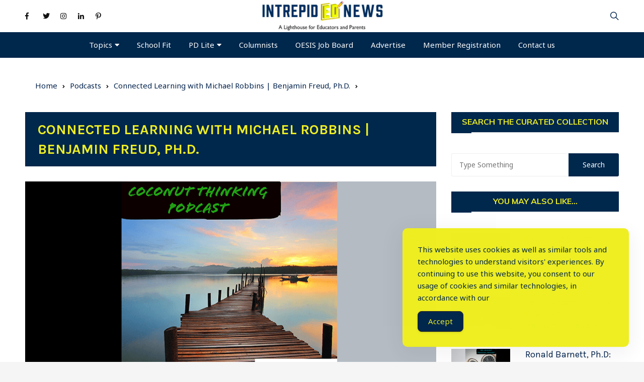

--- FILE ---
content_type: text/html; charset=UTF-8
request_url: https://intrepidednews.com/connected-learning-with-michael-robbins-benjamin-freud-ph-d/
body_size: 32642
content:
<!doctype html>
<html lang="en-US" prefix="og: https://ogp.me/ns#">
	<head>
		<meta charset="UTF-8">
		<meta name="viewport" content="width=device-width, initial-scale=1">
		<link rel="profile" href="https://gmpg.org/xfn/11">
		
<!-- Search Engine Optimization by Rank Math - https://rankmath.com/ -->
<title>Connected Learning with Michael Robbins | Benjamin Freud, Ph.D. - Intrepid ED News</title>
<meta name="description" content="This Coconut Thinking podcasts explores learning led by interests, not standards."/>
<meta name="robots" content="index, follow, max-snippet:-1, max-video-preview:-1, max-image-preview:large"/>
<link rel="canonical" href="https://intrepidednews.com/connected-learning-with-michael-robbins-benjamin-freud-ph-d/" />
<meta property="og:locale" content="en_US" />
<meta property="og:type" content="article" />
<meta property="og:title" content="Connected Learning with Michael Robbins | Benjamin Freud, Ph.D. - Intrepid ED News" />
<meta property="og:description" content="This Coconut Thinking podcasts explores learning led by interests, not standards." />
<meta property="og:url" content="https://intrepidednews.com/connected-learning-with-michael-robbins-benjamin-freud-ph-d/" />
<meta property="og:site_name" content="Intrepid ED News" />
<meta property="article:tag" content="connected learning" />
<meta property="article:section" content="Coconut Thinking" />
<meta property="og:updated_time" content="2023-02-27T15:04:57-05:00" />
<meta property="og:image" content="https://intrepidednews.com/wp-content/uploads/2022/08/IEN-Coconut-Thinking-feature-photo-1.png" />
<meta property="og:image:secure_url" content="https://intrepidednews.com/wp-content/uploads/2022/08/IEN-Coconut-Thinking-feature-photo-1.png" />
<meta property="og:image:width" content="1200" />
<meta property="og:image:height" content="628" />
<meta property="og:image:alt" content="relationality" />
<meta property="og:image:type" content="image/png" />
<meta property="article:published_time" content="2023-02-10T08:00:00-05:00" />
<meta property="article:modified_time" content="2023-02-27T15:04:57-05:00" />
<meta name="twitter:card" content="summary_large_image" />
<meta name="twitter:title" content="Connected Learning with Michael Robbins | Benjamin Freud, Ph.D. - Intrepid ED News" />
<meta name="twitter:description" content="This Coconut Thinking podcasts explores learning led by interests, not standards." />
<meta name="twitter:image" content="https://intrepidednews.com/wp-content/uploads/2022/08/IEN-Coconut-Thinking-feature-photo-1.png" />
<meta name="twitter:label1" content="Written by" />
<meta name="twitter:data1" content="Benjamin Freud, Ph.D." />
<meta name="twitter:label2" content="Time to read" />
<meta name="twitter:data2" content="Less than a minute" />
<script type="application/ld+json" class="rank-math-schema">{"@context":"https://schema.org","@graph":[{"@type":["EducationalOrganization","Organization"],"@id":"https://intrepidednews.com/#organization","name":"Intrepid ED News","url":"https://intrepidednews.com","logo":{"@type":"ImageObject","@id":"https://intrepidednews.com/#logo","url":"http://intrepidednews.com/wp-content/uploads/2021/01/cropped-Intrepid-Ed-News-logo-with-larger-tagline.jpg","contentUrl":"http://intrepidednews.com/wp-content/uploads/2021/01/cropped-Intrepid-Ed-News-logo-with-larger-tagline.jpg","caption":"Intrepid ED News","inLanguage":"en-US","width":"728","height":"143"}},{"@type":"WebSite","@id":"https://intrepidednews.com/#website","url":"https://intrepidednews.com","name":"Intrepid ED News","publisher":{"@id":"https://intrepidednews.com/#organization"},"inLanguage":"en-US"},{"@type":"ImageObject","@id":"https://intrepidednews.com/wp-content/uploads/2022/08/IEN-Coconut-Thinking-feature-photo-1.png","url":"https://intrepidednews.com/wp-content/uploads/2022/08/IEN-Coconut-Thinking-feature-photo-1.png","width":"1200","height":"628","caption":"relationality","inLanguage":"en-US"},{"@type":"WebPage","@id":"https://intrepidednews.com/connected-learning-with-michael-robbins-benjamin-freud-ph-d/#webpage","url":"https://intrepidednews.com/connected-learning-with-michael-robbins-benjamin-freud-ph-d/","name":"Connected Learning with Michael Robbins | Benjamin Freud, Ph.D. - Intrepid ED News","datePublished":"2023-02-10T08:00:00-05:00","dateModified":"2023-02-27T15:04:57-05:00","isPartOf":{"@id":"https://intrepidednews.com/#website"},"primaryImageOfPage":{"@id":"https://intrepidednews.com/wp-content/uploads/2022/08/IEN-Coconut-Thinking-feature-photo-1.png"},"inLanguage":"en-US"},{"@type":"Person","@id":"https://intrepidednews.com/author/ben-freud/","name":"Benjamin Freud, Ph.D.","url":"https://intrepidednews.com/author/ben-freud/","image":{"@type":"ImageObject","@id":"https://secure.gravatar.com/avatar/f1b444c1d29d32a0d11b94cbd2be56f5?s=96&amp;d=mm&amp;r=g","url":"https://secure.gravatar.com/avatar/f1b444c1d29d32a0d11b94cbd2be56f5?s=96&amp;d=mm&amp;r=g","caption":"Benjamin Freud, Ph.D.","inLanguage":"en-US"},"worksFor":{"@id":"https://intrepidednews.com/#organization"}},{"@type":"NewsArticle","headline":"Connected Learning with Michael Robbins | Benjamin Freud, Ph.D. - Intrepid ED News","keywords":"learning","datePublished":"2023-02-10T08:00:00-05:00","dateModified":"2023-02-27T15:04:57-05:00","articleSection":"Coconut Thinking, Podcasts","author":{"@id":"https://intrepidednews.com/author/ben-freud/","name":"Benjamin Freud, Ph.D."},"publisher":{"@id":"https://intrepidednews.com/#organization"},"description":"This Coconut Thinking podcasts explores learning led by interests, not standards.","name":"Connected Learning with Michael Robbins | Benjamin Freud, Ph.D. - Intrepid ED News","@id":"https://intrepidednews.com/connected-learning-with-michael-robbins-benjamin-freud-ph-d/#richSnippet","isPartOf":{"@id":"https://intrepidednews.com/connected-learning-with-michael-robbins-benjamin-freud-ph-d/#webpage"},"image":{"@id":"https://intrepidednews.com/wp-content/uploads/2022/08/IEN-Coconut-Thinking-feature-photo-1.png"},"inLanguage":"en-US","mainEntityOfPage":{"@id":"https://intrepidednews.com/connected-learning-with-michael-robbins-benjamin-freud-ph-d/#webpage"}}]}</script>
<!-- /Rank Math WordPress SEO plugin -->

<link rel='dns-prefetch' href='//js.stripe.com' />
<link rel='dns-prefetch' href='//fonts.googleapis.com' />
<link rel="alternate" type="application/rss+xml" title="Intrepid ED News &raquo; Feed" href="https://intrepidednews.com/feed/" />
<link rel="alternate" type="application/rss+xml" title="Intrepid ED News &raquo; Comments Feed" href="https://intrepidednews.com/comments/feed/" />
<link rel="alternate" type="application/rss+xml" title="Intrepid ED News &raquo; Connected Learning with Michael Robbins | Benjamin Freud, Ph.D.  Comments Feed" href="https://intrepidednews.com/connected-learning-with-michael-robbins-benjamin-freud-ph-d/feed/" />
<link rel='stylesheet' id='mci-footnotes-jquery-tooltips-pagelayout-none-css' href='https://intrepidednews.com/wp-content/plugins/footnotes/css/footnotes-jqttbrpl0.min.css?ver=2.7.3' type='text/css' media='all' />
<link rel='stylesheet' id='wp-block-library-css' href='https://intrepidednews.com/wp-includes/css/dist/block-library/style.min.css?ver=e9e91ed946583db4faadbfb3d1b118e9' type='text/css' media='all' />
<style id='classic-theme-styles-inline-css' type='text/css'>
/*! This file is auto-generated */
.wp-block-button__link{color:#fff;background-color:#32373c;border-radius:9999px;box-shadow:none;text-decoration:none;padding:calc(.667em + 2px) calc(1.333em + 2px);font-size:1.125em}.wp-block-file__button{background:#32373c;color:#fff;text-decoration:none}
</style>
<style id='global-styles-inline-css' type='text/css'>
body{--wp--preset--color--black: #000000;--wp--preset--color--cyan-bluish-gray: #abb8c3;--wp--preset--color--white: #ffffff;--wp--preset--color--pale-pink: #f78da7;--wp--preset--color--vivid-red: #cf2e2e;--wp--preset--color--luminous-vivid-orange: #ff6900;--wp--preset--color--luminous-vivid-amber: #fcb900;--wp--preset--color--light-green-cyan: #7bdcb5;--wp--preset--color--vivid-green-cyan: #00d084;--wp--preset--color--pale-cyan-blue: #8ed1fc;--wp--preset--color--vivid-cyan-blue: #0693e3;--wp--preset--color--vivid-purple: #9b51e0;--wp--preset--gradient--vivid-cyan-blue-to-vivid-purple: linear-gradient(135deg,rgba(6,147,227,1) 0%,rgb(155,81,224) 100%);--wp--preset--gradient--light-green-cyan-to-vivid-green-cyan: linear-gradient(135deg,rgb(122,220,180) 0%,rgb(0,208,130) 100%);--wp--preset--gradient--luminous-vivid-amber-to-luminous-vivid-orange: linear-gradient(135deg,rgba(252,185,0,1) 0%,rgba(255,105,0,1) 100%);--wp--preset--gradient--luminous-vivid-orange-to-vivid-red: linear-gradient(135deg,rgba(255,105,0,1) 0%,rgb(207,46,46) 100%);--wp--preset--gradient--very-light-gray-to-cyan-bluish-gray: linear-gradient(135deg,rgb(238,238,238) 0%,rgb(169,184,195) 100%);--wp--preset--gradient--cool-to-warm-spectrum: linear-gradient(135deg,rgb(74,234,220) 0%,rgb(151,120,209) 20%,rgb(207,42,186) 40%,rgb(238,44,130) 60%,rgb(251,105,98) 80%,rgb(254,248,76) 100%);--wp--preset--gradient--blush-light-purple: linear-gradient(135deg,rgb(255,206,236) 0%,rgb(152,150,240) 100%);--wp--preset--gradient--blush-bordeaux: linear-gradient(135deg,rgb(254,205,165) 0%,rgb(254,45,45) 50%,rgb(107,0,62) 100%);--wp--preset--gradient--luminous-dusk: linear-gradient(135deg,rgb(255,203,112) 0%,rgb(199,81,192) 50%,rgb(65,88,208) 100%);--wp--preset--gradient--pale-ocean: linear-gradient(135deg,rgb(255,245,203) 0%,rgb(182,227,212) 50%,rgb(51,167,181) 100%);--wp--preset--gradient--electric-grass: linear-gradient(135deg,rgb(202,248,128) 0%,rgb(113,206,126) 100%);--wp--preset--gradient--midnight: linear-gradient(135deg,rgb(2,3,129) 0%,rgb(40,116,252) 100%);--wp--preset--font-size--small: 13px;--wp--preset--font-size--medium: 20px;--wp--preset--font-size--large: 36px;--wp--preset--font-size--x-large: 42px;--wp--preset--spacing--20: 0.44rem;--wp--preset--spacing--30: 0.67rem;--wp--preset--spacing--40: 1rem;--wp--preset--spacing--50: 1.5rem;--wp--preset--spacing--60: 2.25rem;--wp--preset--spacing--70: 3.38rem;--wp--preset--spacing--80: 5.06rem;--wp--preset--shadow--natural: 6px 6px 9px rgba(0, 0, 0, 0.2);--wp--preset--shadow--deep: 12px 12px 50px rgba(0, 0, 0, 0.4);--wp--preset--shadow--sharp: 6px 6px 0px rgba(0, 0, 0, 0.2);--wp--preset--shadow--outlined: 6px 6px 0px -3px rgba(255, 255, 255, 1), 6px 6px rgba(0, 0, 0, 1);--wp--preset--shadow--crisp: 6px 6px 0px rgba(0, 0, 0, 1);}:where(.is-layout-flex){gap: 0.5em;}:where(.is-layout-grid){gap: 0.5em;}body .is-layout-flow > .alignleft{float: left;margin-inline-start: 0;margin-inline-end: 2em;}body .is-layout-flow > .alignright{float: right;margin-inline-start: 2em;margin-inline-end: 0;}body .is-layout-flow > .aligncenter{margin-left: auto !important;margin-right: auto !important;}body .is-layout-constrained > .alignleft{float: left;margin-inline-start: 0;margin-inline-end: 2em;}body .is-layout-constrained > .alignright{float: right;margin-inline-start: 2em;margin-inline-end: 0;}body .is-layout-constrained > .aligncenter{margin-left: auto !important;margin-right: auto !important;}body .is-layout-constrained > :where(:not(.alignleft):not(.alignright):not(.alignfull)){max-width: var(--wp--style--global--content-size);margin-left: auto !important;margin-right: auto !important;}body .is-layout-constrained > .alignwide{max-width: var(--wp--style--global--wide-size);}body .is-layout-flex{display: flex;}body .is-layout-flex{flex-wrap: wrap;align-items: center;}body .is-layout-flex > *{margin: 0;}body .is-layout-grid{display: grid;}body .is-layout-grid > *{margin: 0;}:where(.wp-block-columns.is-layout-flex){gap: 2em;}:where(.wp-block-columns.is-layout-grid){gap: 2em;}:where(.wp-block-post-template.is-layout-flex){gap: 1.25em;}:where(.wp-block-post-template.is-layout-grid){gap: 1.25em;}.has-black-color{color: var(--wp--preset--color--black) !important;}.has-cyan-bluish-gray-color{color: var(--wp--preset--color--cyan-bluish-gray) !important;}.has-white-color{color: var(--wp--preset--color--white) !important;}.has-pale-pink-color{color: var(--wp--preset--color--pale-pink) !important;}.has-vivid-red-color{color: var(--wp--preset--color--vivid-red) !important;}.has-luminous-vivid-orange-color{color: var(--wp--preset--color--luminous-vivid-orange) !important;}.has-luminous-vivid-amber-color{color: var(--wp--preset--color--luminous-vivid-amber) !important;}.has-light-green-cyan-color{color: var(--wp--preset--color--light-green-cyan) !important;}.has-vivid-green-cyan-color{color: var(--wp--preset--color--vivid-green-cyan) !important;}.has-pale-cyan-blue-color{color: var(--wp--preset--color--pale-cyan-blue) !important;}.has-vivid-cyan-blue-color{color: var(--wp--preset--color--vivid-cyan-blue) !important;}.has-vivid-purple-color{color: var(--wp--preset--color--vivid-purple) !important;}.has-black-background-color{background-color: var(--wp--preset--color--black) !important;}.has-cyan-bluish-gray-background-color{background-color: var(--wp--preset--color--cyan-bluish-gray) !important;}.has-white-background-color{background-color: var(--wp--preset--color--white) !important;}.has-pale-pink-background-color{background-color: var(--wp--preset--color--pale-pink) !important;}.has-vivid-red-background-color{background-color: var(--wp--preset--color--vivid-red) !important;}.has-luminous-vivid-orange-background-color{background-color: var(--wp--preset--color--luminous-vivid-orange) !important;}.has-luminous-vivid-amber-background-color{background-color: var(--wp--preset--color--luminous-vivid-amber) !important;}.has-light-green-cyan-background-color{background-color: var(--wp--preset--color--light-green-cyan) !important;}.has-vivid-green-cyan-background-color{background-color: var(--wp--preset--color--vivid-green-cyan) !important;}.has-pale-cyan-blue-background-color{background-color: var(--wp--preset--color--pale-cyan-blue) !important;}.has-vivid-cyan-blue-background-color{background-color: var(--wp--preset--color--vivid-cyan-blue) !important;}.has-vivid-purple-background-color{background-color: var(--wp--preset--color--vivid-purple) !important;}.has-black-border-color{border-color: var(--wp--preset--color--black) !important;}.has-cyan-bluish-gray-border-color{border-color: var(--wp--preset--color--cyan-bluish-gray) !important;}.has-white-border-color{border-color: var(--wp--preset--color--white) !important;}.has-pale-pink-border-color{border-color: var(--wp--preset--color--pale-pink) !important;}.has-vivid-red-border-color{border-color: var(--wp--preset--color--vivid-red) !important;}.has-luminous-vivid-orange-border-color{border-color: var(--wp--preset--color--luminous-vivid-orange) !important;}.has-luminous-vivid-amber-border-color{border-color: var(--wp--preset--color--luminous-vivid-amber) !important;}.has-light-green-cyan-border-color{border-color: var(--wp--preset--color--light-green-cyan) !important;}.has-vivid-green-cyan-border-color{border-color: var(--wp--preset--color--vivid-green-cyan) !important;}.has-pale-cyan-blue-border-color{border-color: var(--wp--preset--color--pale-cyan-blue) !important;}.has-vivid-cyan-blue-border-color{border-color: var(--wp--preset--color--vivid-cyan-blue) !important;}.has-vivid-purple-border-color{border-color: var(--wp--preset--color--vivid-purple) !important;}.has-vivid-cyan-blue-to-vivid-purple-gradient-background{background: var(--wp--preset--gradient--vivid-cyan-blue-to-vivid-purple) !important;}.has-light-green-cyan-to-vivid-green-cyan-gradient-background{background: var(--wp--preset--gradient--light-green-cyan-to-vivid-green-cyan) !important;}.has-luminous-vivid-amber-to-luminous-vivid-orange-gradient-background{background: var(--wp--preset--gradient--luminous-vivid-amber-to-luminous-vivid-orange) !important;}.has-luminous-vivid-orange-to-vivid-red-gradient-background{background: var(--wp--preset--gradient--luminous-vivid-orange-to-vivid-red) !important;}.has-very-light-gray-to-cyan-bluish-gray-gradient-background{background: var(--wp--preset--gradient--very-light-gray-to-cyan-bluish-gray) !important;}.has-cool-to-warm-spectrum-gradient-background{background: var(--wp--preset--gradient--cool-to-warm-spectrum) !important;}.has-blush-light-purple-gradient-background{background: var(--wp--preset--gradient--blush-light-purple) !important;}.has-blush-bordeaux-gradient-background{background: var(--wp--preset--gradient--blush-bordeaux) !important;}.has-luminous-dusk-gradient-background{background: var(--wp--preset--gradient--luminous-dusk) !important;}.has-pale-ocean-gradient-background{background: var(--wp--preset--gradient--pale-ocean) !important;}.has-electric-grass-gradient-background{background: var(--wp--preset--gradient--electric-grass) !important;}.has-midnight-gradient-background{background: var(--wp--preset--gradient--midnight) !important;}.has-small-font-size{font-size: var(--wp--preset--font-size--small) !important;}.has-medium-font-size{font-size: var(--wp--preset--font-size--medium) !important;}.has-large-font-size{font-size: var(--wp--preset--font-size--large) !important;}.has-x-large-font-size{font-size: var(--wp--preset--font-size--x-large) !important;}
.wp-block-navigation a:where(:not(.wp-element-button)){color: inherit;}
:where(.wp-block-post-template.is-layout-flex){gap: 1.25em;}:where(.wp-block-post-template.is-layout-grid){gap: 1.25em;}
:where(.wp-block-columns.is-layout-flex){gap: 2em;}:where(.wp-block-columns.is-layout-grid){gap: 2em;}
.wp-block-pullquote{font-size: 1.5em;line-height: 1.6;}
</style>
<link rel='stylesheet' id='everest-news-pro-companion-public-css' href='https://intrepidednews.com/wp-content/plugins/everest-news-pro-companion//assets/public.css?ver=1.0.0' type='text/css' media='all' />
<link rel='stylesheet' id='stripe-css' href='https://intrepidednews.com/wp-content/plugins/intrepid/includes/gateways/stripe//stripe.css?ver=1769033627' type='text/css' media='all' />
<link rel='stylesheet' id='intrepid-css' href='https://intrepidednews.com/wp-content/plugins/intrepid/public/assets/dist/css/intrepid-main-public.css?ver=1.0.0' type='text/css' media='all' />
<link rel='stylesheet' id='Linearicons-css' href='https://intrepidednews.com/wp-content/plugins/intrepid/public/assets/dist/fonts/linearicons/linearicons.min.css?ver=1.0.0' type='text/css' media='all' />
<link rel='stylesheet' id='simple-gdpr-cookie-compliance-css' href='https://intrepidednews.com/wp-content/plugins/simple-gdpr-cookie-compliance/public/assets/dist/public.min.css?ver=2.0.0' type='text/css' media='all' />
<style id='simple-gdpr-cookie-compliance-inline-css' type='text/css'>
:root{--sgcc-text-color:#00274C;--sgcc-link-color:#00274c;--sgcc-link-hover-color:#e40505;--sgcc-notice-background-color:rgb(238,238,34);--sgcc-cookie-icon-color:#00274c;--sgcc-close-button-background-color:rgb(0,39,76);--sgcc-close-button-hover-background-color:rgb(238,238,34);--sgcc-close-button-color:#00274c;--sgcc-close-button-hover-color:#00274c;--sgcc-accept-button-background-color:rgb(0,39,76);--sgcc-accept-button-hover-background-color:rgb(238,238,34);--sgcc-accept-button-color:#eeee22;--sgcc-accept-button-hover-color:#00274c;--sgcc-accept-button-border-color:#222222;--sgcc-accept-button-hover-border-color:rgb(0,39,76);}.sgcc-main-wrapper[data-layout=custom_width],.sgcc-main-wrapper[data-layout=pop_up]{--width :450px;}.sgcc-main-wrapper[data-layout=custom_width].position-bottom-right{--right :30px;--bottom :30px;}
</style>
<link rel='stylesheet' id='wishful-ad-manager-public-styles-css' href='https://intrepidednews.com/wp-content/plugins/wishful-ad-manager/assets/css/public.css?ver=1.0.0' type='text/css' media='all' />
<link rel='stylesheet' id='wp-codemirror-css' href='https://intrepidednews.com/wp-includes/js/codemirror/codemirror.min.css?ver=5.29.1-alpha-ee20357' type='text/css' media='all' />
<link rel='stylesheet' id='code-editor-css' href='https://intrepidednews.com/wp-admin/css/code-editor.min.css?ver=e9e91ed946583db4faadbfb3d1b118e9' type='text/css' media='all' />
<link rel='stylesheet' id='everest-news-pro-style-css' href='https://intrepidednews.com/wp-content/themes/everest-news-pro/style.css?ver=e9e91ed946583db4faadbfb3d1b118e9' type='text/css' media='all' />
<link rel='stylesheet' id='everest-news-pro-fonts-css' href='//fonts.googleapis.com/css?family=Karla%3A400%2C400i%2C700%2C700i%7CNoto+Sans%3A400%2C400i%2C700%2C700i%7CMuli%3A400%2C400i%2C600%2C600i%2C700%2C700i%2C800%2C800i%7CRoboto%3A400%2C400i%2C500%2C500i%2C700%2C700i&#038;subset=latin%2Clatin-ext&#038;ver=e9e91ed946583db4faadbfb3d1b118e9' type='text/css' media='all' />
<link rel='stylesheet' id='everest-news-pro-main-css' href='https://intrepidednews.com/wp-content/themes/everest-news-pro/assets/dist/css/main.css?ver=e9e91ed946583db4faadbfb3d1b118e9' type='text/css' media='all' />
<link rel='stylesheet' id='buttons-css' href='https://intrepidednews.com/wp-includes/css/buttons.min.css?ver=e9e91ed946583db4faadbfb3d1b118e9' type='text/css' media='all' />
<link rel='stylesheet' id='dashicons-css' href='https://intrepidednews.com/wp-includes/css/dashicons.min.css?ver=e9e91ed946583db4faadbfb3d1b118e9' type='text/css' media='all' />
<link rel='stylesheet' id='mediaelement-css' href='https://intrepidednews.com/wp-includes/js/mediaelement/mediaelementplayer-legacy.min.css?ver=4.2.17' type='text/css' media='all' />
<link rel='stylesheet' id='wp-mediaelement-css' href='https://intrepidednews.com/wp-includes/js/mediaelement/wp-mediaelement.min.css?ver=e9e91ed946583db4faadbfb3d1b118e9' type='text/css' media='all' />
<link rel='stylesheet' id='media-views-css' href='https://intrepidednews.com/wp-includes/css/media-views.min.css?ver=e9e91ed946583db4faadbfb3d1b118e9' type='text/css' media='all' />
<link rel='stylesheet' id='imgareaselect-css' href='https://intrepidednews.com/wp-includes/js/imgareaselect/imgareaselect.css?ver=0.9.8' type='text/css' media='all' />
<script type="3026dc323a47406007c46f07-text/javascript" src='https://intrepidednews.com/wp-includes/js/jquery/jquery.min.js?ver=3.7.0' id='jquery-core-js'></script>
<script type="3026dc323a47406007c46f07-text/javascript" src='https://intrepidednews.com/wp-includes/js/jquery/jquery-migrate.min.js?ver=3.4.1' id='jquery-migrate-js'></script>
<script type="3026dc323a47406007c46f07-text/javascript" src='https://intrepidednews.com/wp-content/plugins/footnotes/js/jquery.tools.min.js?ver=1.2.7.redacted.2' id='mci-footnotes-jquery-tools-js'></script>
<script type="3026dc323a47406007c46f07-text/javascript" src='//js.stripe.com/v3?ver=e9e91ed946583db4faadbfb3d1b118e9' id='stripe_js-js'></script>
<script type="3026dc323a47406007c46f07-text/javascript" id='stripe-js-extra'>
/* <![CDATA[ */
var stripe_obj = {"nonce":"33d03c4166","ajax_url":"https:\/\/intrepidednews.com\/wp-admin\/admin-ajax.php","public_key":"pk_live_L1Y43mb4pGA2TjCj9VL1z0pP00CHCvLYsk","public_key_missing_text":"Publishable key is empty. Please check gateway settings."};
/* ]]> */
</script>
<script type="3026dc323a47406007c46f07-text/javascript" src='https://intrepidednews.com/wp-content/plugins/intrepid/includes/gateways/stripe//stripe.js?ver=1769033627' id='stripe-js'></script>
<script type="3026dc323a47406007c46f07-text/javascript" id='intrepid-js-extra'>
/* <![CDATA[ */
var _intrepid_no_priv = [];
/* ]]> */
</script>
<script type="3026dc323a47406007c46f07-text/javascript" src='https://intrepidednews.com/wp-content/plugins/intrepid/public/assets/dist/js/intrepid-main-public.min.js?ver=1.0.0' id='intrepid-js'></script>
<script type="3026dc323a47406007c46f07-text/javascript" id='intripid_gateway-js-extra'>
/* <![CDATA[ */
var intrepid_gateway_obj = {"nonce":"f68a0622d6","ajax_url":"https:\/\/intrepidednews.com\/wp-admin\/admin-ajax.php","action":"get_gateway_form"};
/* ]]> */
</script>
<script type="3026dc323a47406007c46f07-text/javascript" src='https://intrepidednews.com/wp-content/plugins/intrepid/public/assets/dist/js/conditional/intrepid-gateway.min.js?ver=1769033627' id='intripid_gateway-js'></script>
<script type="3026dc323a47406007c46f07-text/javascript" src='https://intrepidednews.com/wp-includes/js/codemirror/codemirror.min.js?ver=5.29.1-alpha-ee20357' id='wp-codemirror-js'></script>
<script type="3026dc323a47406007c46f07-text/javascript" src='https://intrepidednews.com/wp-includes/js/underscore.min.js?ver=1.13.4' id='underscore-js'></script>
<script type="3026dc323a47406007c46f07-text/javascript" src='https://intrepidednews.com/wp-admin/js/code-editor.min.js?ver=e9e91ed946583db4faadbfb3d1b118e9' id='code-editor-js'></script>
<script id="code-editor-js-after" type="3026dc323a47406007c46f07-text/javascript">
jQuery.extend( wp.codeEditor.defaultSettings, {"codemirror":{"indentUnit":4,"indentWithTabs":true,"inputStyle":"contenteditable","lineNumbers":true,"lineWrapping":true,"styleActiveLine":true,"continueComments":true,"extraKeys":{"Ctrl-Space":"autocomplete","Ctrl-\/":"toggleComment","Cmd-\/":"toggleComment","Alt-F":"findPersistent","Ctrl-F":"findPersistent","Cmd-F":"findPersistent"},"direction":"ltr","gutters":[],"mode":"text\/css","lint":false,"autoCloseBrackets":true,"matchBrackets":true},"csslint":{"errors":true,"box-model":true,"display-property-grouping":true,"duplicate-properties":true,"known-properties":true,"outline-none":true},"jshint":{"boss":true,"curly":true,"eqeqeq":true,"eqnull":true,"es3":true,"expr":true,"immed":true,"noarg":true,"nonbsp":true,"onevar":true,"quotmark":"single","trailing":true,"undef":true,"unused":true,"browser":true,"globals":{"_":false,"Backbone":false,"jQuery":false,"JSON":false,"wp":false}},"htmlhint":{"tagname-lowercase":true,"attr-lowercase":true,"attr-value-double-quotes":false,"doctype-first":false,"tag-pair":true,"spec-char-escape":true,"id-unique":true,"src-not-empty":true,"attr-no-duplication":true,"alt-require":true,"space-tab-mixed-disabled":"tab","attr-unsafe-chars":true}} );
</script>
<script type="3026dc323a47406007c46f07-text/javascript" id='utils-js-extra'>
/* <![CDATA[ */
var userSettings = {"url":"\/","uid":"0","time":"1769033627","secure":"1"};
/* ]]> */
</script>
<script type="3026dc323a47406007c46f07-text/javascript" src='https://intrepidednews.com/wp-includes/js/utils.min.js?ver=e9e91ed946583db4faadbfb3d1b118e9' id='utils-js'></script>
<script type="3026dc323a47406007c46f07-text/javascript" src='https://intrepidednews.com/wp-includes/js/plupload/moxie.min.js?ver=1.3.5' id='moxiejs-js'></script>
<script type="3026dc323a47406007c46f07-text/javascript" src='https://intrepidednews.com/wp-includes/js/plupload/plupload.min.js?ver=2.1.9' id='plupload-js'></script>
<!--[if lt IE 8]>
<script type='text/javascript' src='https://intrepidednews.com/wp-includes/js/json2.min.js?ver=2015-05-03' id='json2-js'></script>
<![endif]-->
<link rel="https://api.w.org/" href="https://intrepidednews.com/wp-json/" /><link rel="alternate" type="application/json" href="https://intrepidednews.com/wp-json/wp/v2/posts/14362" /><link rel="EditURI" type="application/rsd+xml" title="RSD" href="https://intrepidednews.com/xmlrpc.php?rsd" />

<link rel='shortlink' href='https://intrepidednews.com/?p=14362' />
<link rel="alternate" type="application/json+oembed" href="https://intrepidednews.com/wp-json/oembed/1.0/embed?url=https%3A%2F%2Fintrepidednews.com%2Fconnected-learning-with-michael-robbins-benjamin-freud-ph-d%2F" />
<link rel="alternate" type="text/xml+oembed" href="https://intrepidednews.com/wp-json/oembed/1.0/embed?url=https%3A%2F%2Fintrepidednews.com%2Fconnected-learning-with-michael-robbins-benjamin-freud-ph-d%2F&#038;format=xml" />
<!-- start Simple Custom CSS and JS -->
<style type="text/css">
.logo-date {
display: inline-block;   
		padding: 1px 0px;
    background: #00274c;
    color: #ffffff;
    margin: 0 auto;
    width: 210px;
    font-size: 18px;
}
.excerpt {
    display: none;
}

.widget-title {
	text-align:center;	
}

.en-front-widget-9 .widget-title {
	text-align:left;
}

ul.post-categories li a:hover, .widget_search input[type=submit]:hover, #header-search input[type=submit]:hover {
    border-color: #eeee22;
    color: #00274c;
}

.widget-top-wrap .widget-title {
	text-align:left;	
}

.widget-title:after{
    background-color: #eeee22;
}

#menu-book-and-article-reviews li a:hover {
	color: #00274c;

}

span.star-ratings {
    display: inline-flex;
    justify-content: center;
    align-items: center;
}
.clr-primary span {
    color: #e40505;
	  font-size: 17px;
}

.wp-block-embed__wrapper {
    display: flex;
    justify-content: center;
}

.social-sharing.social-icons {
    display: flex;
    justify-content: center;
}

.en-banner-lay-5 .post-overlay{
   
background-image: -webkit-gradient(linear,right bottom,left bottom,from(transparent),color-stop(0%,rgba(0,0,0,0.2)),to(#3a6490cf));
	
}

a.btn-general {
    text-align: center;

}

h2.clr-white.f-size-xl {
    background: #00274c;
    color: #eeee22;
}

aside.secondary .widget-title h3 {
    color: #eeee22;
    line-height: 1.8;
    padding: 5px 5px;
}

footer, footer a, footer .widget a, footer .en-author-widget .author-name h3 {
    color: #eeee22;
}
footer {
    
    background: #00274c;
    padding-top: 50px;
}

.codeneric_ultimate_ads_manager_ad_wrapper {
    display: flex;
    align-items: center;
    justify-content: center;
}

h2.clr-primary.f-size-xl {
    border: 1px solid #eee;
    font-size: 22px;
}

img.avatar.avatar {
    border-radius: 100px;
    margin: 10px;
}

.entry-cats {
    display: none;
}

a.big-buttn {
    margin-top: 20px;
    background: #eeee22;
    color: #09284c;
    padding: 10px;
    font-size: 32px;
}

a.big-buttn:hover {
    
    background: #09284c;
    color: #eeee22;
}

.intrepid-buttn, .intrepid-form input[type=reset], .intrepid-form input[type=submit] {
   background-color: #09284c;
   color: #fff;
}


.intrepid-buttn:focus, .intrepid-buttn:hover, .intrepid-form input[type=reset]:focus, .intrepid-form input[type=reset]:hover, .intrepid-form input[type=submit]:focus, .intrepid-form input[type=submit]:hover {
     background-color: #09284c;
    color: #fff;
}

.intrepid-form select {
	min-height: 130px!important;
}


body:not(.home) .branding-col img {
    max-width: 325px;
}

#post-15742 > .page-title {
  display: none;
}

.header-lay-7 .navigation-outer {
    background: #00274c;
}

.header-lay-7 .navigation-outer {
    background: #00274c;
}


span.star-ratings {
    display: inline-flex;
    body:not(.home) .branding-col img {
    max-width: 325px;
}
}

.editor-entry a:hover {
    color: #00274c;
}

.has-vivid-cyan-blue-color {
    color: #e6222a !important;
}
.post-tags a:hover {
    background: #02264d;
}

.post-tags a {
    background: #111111;
}
form#intrepid-coupon-form {
    display: block !important;
}
.intrepid-checkout-button-entry a {
    color: #fff !important;
}
.intrepid-checkout-button-entry a:hover {
    color: #fff !important;
    opacity: 0.8;
}

a.intrepid-open-coupon-form-btn.preventdefault {
    opacity: 0;
}
 
</style>
<!-- end Simple Custom CSS and JS -->
<meta name="google-site-verification" content="JBZ8qjs3nQJZBN9t3lNCEVZolh4haGPXgb03sCqBst4" />
<!-- Global site tag (gtag.js) - Google Analytics -->
<script async src="https://www.googletagmanager.com/gtag/js?id=G-8LWFWK0QXF" type="3026dc323a47406007c46f07-text/javascript"></script>
<script type="3026dc323a47406007c46f07-text/javascript">
  window.dataLayer = window.dataLayer || [];
  function gtag(){dataLayer.push(arguments);}
  gtag('js', new Date());

  gtag('config', 'G-8LWFWK0QXF');
</script>

<!-- Clarity tracking code for https://intrepidednews.com/ --><script type="3026dc323a47406007c46f07-text/javascript">    (function(c,l,a,r,i,t,y){        c[a]=c[a]||function(){(c[a].q=c[a].q||[]).push(arguments)};        t=l.createElement(r);t.async=1;t.src="https://www.clarity.ms/tag/"+i;        y=l.getElementsByTagName(r)[0];y.parentNode.insertBefore(t,y);    })(window, document, "clarity", "script", "5mi73a3oi0");</script>

<script id="mcjs" type="3026dc323a47406007c46f07-text/javascript">!function(c,h,i,m,p){m=c.createElement(h),p=c.getElementsByTagName(h)[0],m.async=1,m.src=i,p.parentNode.insertBefore(m,p)}(document,"script","https://chimpstatic.com/mcjs-connected/js/users/d9c67a19415cc53843f350518/6c26f353a5a847efe264dc08a.js");</script>		<noscript>
			<style>
				img.lazyload {
				 	display: none;
				}

				img.image-fallback {
				 	display: block;
				}
			</style>
		</noscript>
		<style>
			h1, h2, h3, h4, h5, h6, .h1, .h2, .h3, .h4, .h5, .h6 {
									font-family: Karla;
									
			}
			h1, .h1 {
									font-weight: 500;
										font-size: 36px;
										font-style: normal;
										line-height: 1.3;
								}
			h2, .h2 {
									font-weight: 500;
										font-size: 32px;
										font-style: normal;
										line-height: 1.3;
								}
			h3, .h3 {
									font-weight: 500;
										font-size: 26px;
										font-style: normal;
										line-height: 1.3;
								}
			h4, .h4 {
									font-weight: 500;
										font-size: 24px;
										font-style: normal;
										line-height: 1.3;
								}
			h5, .h5 {
									font-weight: 500;
										font-size: 22px;
										font-style: normal;
										line-height: 1.3;
								}
			h6, .h6 {
									font-weight: 500;
										font-size: 18px;
										font-style: normal;
										line-height: 1.3;
								}
			.header-lay-1 .logo-col .site-title,
			.header-lay-2 .site-title, 
			.header-lay-3 .site-title,
			.header-lay-4 .site-title,
			.header-lay-5 .site-title {
									font-family: Roboto;
										font-weight: 700;
										font-size: 32px;
										font-style: normal;
										line-height: 1.1;
								}
			body, p {
									font-family: Noto Sans;
										font-weight: 400;
										font-size: 18px;
										font-style: normal;
										line-height: 1.6;
								}
            
            .en-general-banner .banner-inner h2.post-title {
									font-family: Muli;
										font-weight: 500;
										font-style: normal;
										line-height: 1.3;
								}
            
            .widget-title h3 {
									font-family: Muli;
										font-weight: 700;
										font-size: 16px;
										font-style: normal;
										line-height: 40px;
								}
            
			.primary-navigation li.primarynav_search_icon {
							}
			#toTop {
							}

							.header-lay-5 .site-title a,
				.header-lay-2 .site-title a, 
				.header-lay-3 .site-title a,
				.header-lay-4 .site-title a {
					color: #00274c;
				}
								.en-tabed-widget ul.tabs li.current,
				.copyright-notice a,
				.social-icons-list li a:hover,
				.social-icons-list-post-page li:first-child,
				.en-author-box .author-name h3,
				.page-404-entry .header-404 h3 span,
				.widget_rss ul li a,
				.event-page-top-box .event-metas ul p {
					color: #00274c;
				}

				.en-breaking-news .ticker-head-col span,
				.owl-carousel .owl-nav button.owl-next, 
				.owl-carousel .owl-nav button.owl-prev,
				ul.post-categories li a,
				.widget-title:after,
				.en-custom-category ul li a,
				.btn-general,
				.en-popular-trending-posts-widget-1 ul.tabs li.current,
				#toTop,
				#header-search input[type=submit], 
				.search-box input[type=submit], 
				.widget_search input[type=submit],
				.en-pagination .pagi-layout-1 .nav-links span.current,
				.header-lay-2 .main-navigation .home-btn a, 
				.header-lay-3 .main-navigation .home-btn a,
				button, 
				input[type=button], 
				input[type=reset], 
				input[type=submit],
				.calendar_wrap caption,
				.live-feeds-entry .live-feed .leftbox span,
				.en-popular-trending-posts-widget-1 .content-holder .left-col span {
					background-color: #00274c;
				}

				ul.post-categories li a:before,
				.en-breaking-news .ticker-head-col span:before {
					border-top-color: #00274c;
				}

				.header-lay-2 .main-navigation, 
				.header-lay-3 .main-navigation {
					border-bottom-color: #00274c;
				}

				.post-page-layout-1 .page-title h2,
				.post-format.quote-format blockquote {
					border-left-color: #00274c;
				}
				

				a:hover,
				footer .widget a:hover, 
				footer a:hover
				.clr-primary a:hover, 
				.clr-secondary a:hover, 
				.clr-special a:hover, 
				.clr-white a:hover,
				.widget_rss ul li a:hover,
				.footer-navigation ul li a:hover,
				.header-lay-2 .social-col .social-icons-list li a:hover, 
				.header-lay-3 .social-col .social-icons-list li a:hover,
				.header-lay-2 .category-navigation ul li a:hover, 
				.header-lay-3 .category-navigation ul li a:hover,
				.en-author-box .author-social ul li a:hover,
				.widget_archive a:hover, 
				.widget_categories a:hover, 
				.widget_meta a:hover, 
				.widget_nav_menu li a:hover, 
				.widget_pages li a:hover, 
				.widget_product_categories a:hover, 
				.widget_recent_entries a:hover, 
				.widget_rss li a:hover, 
				.woocommerce-widget-layered-nav ul li a:hover,
                .en-general-banner .banner-inner .post-title a:hover,
                .en-general-banner .banner-inner .entry-meta ul li.posted-date a:hover,
                .en-general-banner .banner-inner .entry-meta ul li.author a:hover {
				
					color: #eeee22;
				}

				ul.post-categories li a:hover,
				#toTop:hover,
				.en-custom-category ul li a:hover,
				.owl-carousel .owl-nav button.owl-next:hover, 
				.owl-carousel .owl-nav button.owl-prev:hover,
				.btn-general:hover,
				#header-search input[type=submit]:hover, 
				.search-box input[type=submit]:hover, 
				.widget_search input[type=submit]:hover,
				.en-pagination .pagi-layout-1 .nav-links a:hover,
				.post-like-dislike-btns-holder button:hover,
				button:hover, 
				input[type=button]:hover, 
				input[type=reset]:hover, 
				input[type=submit]:hover,
				.widget_tag_cloud .tagcloud a:hover,
				footer .en-author-widget .read-more a:hover {
					background-color: #eeee22;
				}

				ul.post-categories li a:hover {
					border-color: #eeee22;
				}

				ul.post-categories li a:hover:before {
					border-top-color: #eeee22;
				}
				                a,
				.widget-title h3,
                .clr-primary a,
                .en-popular-trending-posts-widget-1 ul.tabs li,
                .en-tabed-widget ul.tabs li {
					color: #00224c;
				}
								.clr-primary a:hover {
					color: #000000;
				}
								.clr-white a {
					color: #20a5e8;
				}
								.en-popular-trending-posts-widget-1 ul.tabs li,
                .en-breadcrumb ul {
					background-color: #ffffff;
				}
								.header-lay-5 .navigation-outer,
				.header-lay-1 .header-logo-nav-search-extra-wrapper,
				.header-lay-2 .main-navigation,
				.header-lay-4 .header-nav-extra-wrapper {
					background-color: #00274c;
				}
								.main-navigation ul ul {
					background-color: #00194c;
				}
								.main-navigation > ul > li >a:hover,
				.main-navigation li a:hover {
					background-color: #eeee22;
				}
								.main-navigation li a,
				.en-general-header .main-navigation > ul > li > a,
				.header-lay-1 .main-navigation > ul > li > a, 
				.header-lay-1 .main-navigation ul li a {
					color: #ffffff;
				}
								.main-navigation li a:hover,
				.en-general-header .main-navigation > ul > li > a:hover,
				.header-lay-1 .main-navigation > ul > li > a:hover, 
				.header-lay-1 .main-navigation ul li a:hover {
					color: #00274c;
				}
								.en-general-banner .banner-inner .post-title a {
					color: #ffffff;
				}
								.en-general-banner .banner-inner .entry-meta ul li.posted-date a,
                .en-general-banner .banner-inner .entry-meta ul li.author a {
					color: #ffffff;
				}
								aside.secondary .widget-title h3 {
					color: #eeee22;
				}
								aside.secondary .widget-title {
					background-color: #00274c;
				}
						</style>
				<noscript>
			<style>
				img.lazyload {
				 	display: none;
				}

				img.image-fallback {
				 	display: block;
				}
			</style>
		</noscript>
		<style>
			h1, h2, h3, h4, h5, h6, .h1, .h2, .h3, .h4, .h5, .h6 {
									font-family: Karla;
									
			}
			h1, .h1 {
									font-weight: 500;
										font-size: 36px;
										font-style: normal;
										line-height: 1.3;
								}
			h2, .h2 {
									font-weight: 500;
										font-size: 32px;
										font-style: normal;
										line-height: 1.3;
								}
			h3, .h3 {
									font-weight: 500;
										font-size: 26px;
										font-style: normal;
										line-height: 1.3;
								}
			h4, .h4 {
									font-weight: 500;
										font-size: 24px;
										font-style: normal;
										line-height: 1.3;
								}
			h5, .h5 {
									font-weight: 500;
										font-size: 22px;
										font-style: normal;
										line-height: 1.3;
								}
			h6, .h6 {
									font-weight: 500;
										font-size: 18px;
										font-style: normal;
										line-height: 1.3;
								}
			.header-lay-1 .logo-col .site-title,
			.header-lay-2 .site-title, 
			.header-lay-3 .site-title,
			.header-lay-4 .site-title,
			.header-lay-5 .site-title {
									font-family: Roboto;
										font-weight: 700;
										font-size: 32px;
										font-style: normal;
										line-height: 1.1;
								}
			body, p {
									font-family: Noto Sans;
										font-weight: 400;
										font-size: 18px;
										font-style: normal;
										line-height: 1.6;
								}
            
            .en-general-banner .banner-inner h2.post-title {
									font-family: Muli;
										font-weight: 500;
										font-style: normal;
										line-height: 1.3;
								}
            
            .widget-title h3 {
									font-family: Muli;
										font-weight: 700;
										font-size: 16px;
										font-style: normal;
										line-height: 40px;
								}
            
			.primary-navigation li.primarynav_search_icon {
							}
			#toTop {
							}

							.header-lay-5 .site-title a,
				.header-lay-2 .site-title a, 
				.header-lay-3 .site-title a,
				.header-lay-4 .site-title a {
					color: #00274c;
				}
								.en-tabed-widget ul.tabs li.current,
				.copyright-notice a,
				.social-icons-list li a:hover,
				.social-icons-list-post-page li:first-child,
				.en-author-box .author-name h3,
				.page-404-entry .header-404 h3 span,
				.widget_rss ul li a,
				.event-page-top-box .event-metas ul p {
					color: #00274c;
				}

				.en-breaking-news .ticker-head-col span,
				.owl-carousel .owl-nav button.owl-next, 
				.owl-carousel .owl-nav button.owl-prev,
				ul.post-categories li a,
				.widget-title:after,
				.en-custom-category ul li a,
				.btn-general,
				.en-popular-trending-posts-widget-1 ul.tabs li.current,
				#toTop,
				#header-search input[type=submit], 
				.search-box input[type=submit], 
				.widget_search input[type=submit],
				.en-pagination .pagi-layout-1 .nav-links span.current,
				.header-lay-2 .main-navigation .home-btn a, 
				.header-lay-3 .main-navigation .home-btn a,
				button, 
				input[type=button], 
				input[type=reset], 
				input[type=submit],
				.calendar_wrap caption,
				.live-feeds-entry .live-feed .leftbox span,
				.en-popular-trending-posts-widget-1 .content-holder .left-col span {
					background-color: #00274c;
				}

				ul.post-categories li a:before,
				.en-breaking-news .ticker-head-col span:before {
					border-top-color: #00274c;
				}

				.header-lay-2 .main-navigation, 
				.header-lay-3 .main-navigation {
					border-bottom-color: #00274c;
				}

				.post-page-layout-1 .page-title h2,
				.post-format.quote-format blockquote {
					border-left-color: #00274c;
				}
				

				a:hover,
				footer .widget a:hover, 
				footer a:hover
				.clr-primary a:hover, 
				.clr-secondary a:hover, 
				.clr-special a:hover, 
				.clr-white a:hover,
				.widget_rss ul li a:hover,
				.footer-navigation ul li a:hover,
				.header-lay-2 .social-col .social-icons-list li a:hover, 
				.header-lay-3 .social-col .social-icons-list li a:hover,
				.header-lay-2 .category-navigation ul li a:hover, 
				.header-lay-3 .category-navigation ul li a:hover,
				.en-author-box .author-social ul li a:hover,
				.widget_archive a:hover, 
				.widget_categories a:hover, 
				.widget_meta a:hover, 
				.widget_nav_menu li a:hover, 
				.widget_pages li a:hover, 
				.widget_product_categories a:hover, 
				.widget_recent_entries a:hover, 
				.widget_rss li a:hover, 
				.woocommerce-widget-layered-nav ul li a:hover,
                .en-general-banner .banner-inner .post-title a:hover,
                .en-general-banner .banner-inner .entry-meta ul li.posted-date a:hover,
                .en-general-banner .banner-inner .entry-meta ul li.author a:hover {
				
					color: #eeee22;
				}

				ul.post-categories li a:hover,
				#toTop:hover,
				.en-custom-category ul li a:hover,
				.owl-carousel .owl-nav button.owl-next:hover, 
				.owl-carousel .owl-nav button.owl-prev:hover,
				.btn-general:hover,
				#header-search input[type=submit]:hover, 
				.search-box input[type=submit]:hover, 
				.widget_search input[type=submit]:hover,
				.en-pagination .pagi-layout-1 .nav-links a:hover,
				.post-like-dislike-btns-holder button:hover,
				button:hover, 
				input[type=button]:hover, 
				input[type=reset]:hover, 
				input[type=submit]:hover,
				.widget_tag_cloud .tagcloud a:hover,
				footer .en-author-widget .read-more a:hover {
					background-color: #eeee22;
				}

				ul.post-categories li a:hover {
					border-color: #eeee22;
				}

				ul.post-categories li a:hover:before {
					border-top-color: #eeee22;
				}
				                a,
				.widget-title h3,
                .clr-primary a,
                .en-popular-trending-posts-widget-1 ul.tabs li,
                .en-tabed-widget ul.tabs li {
					color: #00224c;
				}
								.clr-primary a:hover {
					color: #000000;
				}
								.clr-white a {
					color: #20a5e8;
				}
								.en-popular-trending-posts-widget-1 ul.tabs li,
                .en-breadcrumb ul {
					background-color: #ffffff;
				}
								.header-lay-5 .navigation-outer,
				.header-lay-1 .header-logo-nav-search-extra-wrapper,
				.header-lay-2 .main-navigation,
				.header-lay-4 .header-nav-extra-wrapper {
					background-color: #00274c;
				}
								.main-navigation ul ul {
					background-color: #00194c;
				}
								.main-navigation > ul > li >a:hover,
				.main-navigation li a:hover {
					background-color: #eeee22;
				}
								.main-navigation li a,
				.en-general-header .main-navigation > ul > li > a,
				.header-lay-1 .main-navigation > ul > li > a, 
				.header-lay-1 .main-navigation ul li a {
					color: #ffffff;
				}
								.main-navigation li a:hover,
				.en-general-header .main-navigation > ul > li > a:hover,
				.header-lay-1 .main-navigation > ul > li > a:hover, 
				.header-lay-1 .main-navigation ul li a:hover {
					color: #00274c;
				}
								.en-general-banner .banner-inner .post-title a {
					color: #ffffff;
				}
								.en-general-banner .banner-inner .entry-meta ul li.posted-date a,
                .en-general-banner .banner-inner .entry-meta ul li.author a {
					color: #ffffff;
				}
								aside.secondary .widget-title h3 {
					color: #eeee22;
				}
								aside.secondary .widget-title {
					background-color: #00274c;
				}
						</style>
				<style type="text/css">
					.site-title a,
			.site-description {
				color: #00274c;
			}
				</style>
						<style id="wishful-ad-manager-dynamic-css">
					.wishful-ad-manager-13435 { z-index:99999 !important; 
 } .wishful-ad-manager-13209 { z-index:9999 !important; 
 } 				</style>
				<link rel="icon" href="https://intrepidednews.com/wp-content/uploads/2020/10/cropped-site-logo-32x32.jpg" sizes="32x32" />
<link rel="icon" href="https://intrepidednews.com/wp-content/uploads/2020/10/cropped-site-logo-192x192.jpg" sizes="192x192" />
<link rel="apple-touch-icon" href="https://intrepidednews.com/wp-content/uploads/2020/10/cropped-site-logo-180x180.jpg" />
<meta name="msapplication-TileImage" content="https://intrepidednews.com/wp-content/uploads/2020/10/cropped-site-logo-270x270.jpg" />
				<style type="text/css" id="c4wp-checkout-css">
					.woocommerce-checkout .c4wp_captcha_field {
						margin-bottom: 10px;
						margin-top: 15px;
						position: relative;
						display: inline-block;
					}
				</style>
								<style type="text/css" id="c4wp-v3-lp-form-css">
					.login #login, .login #lostpasswordform {
						min-width: 350px !important;
					}
					.wpforms-field-c4wp iframe {
						width: 100% !important;
					}
				</style>
							<style type="text/css" id="c4wp-v3-lp-form-css">
				.login #login, .login #lostpasswordform {
					min-width: 350px !important;
				}
				.wpforms-field-c4wp iframe {
					width: 100% !important;
				}
			</style>
			
<style type="text/css" media="all">
.footnotes_reference_container {margin-top: 24px !important; margin-bottom: 0px !important;}
.footnote_container_prepare > p {border-bottom: 1px solid #aaaaaa !important;}
.footnote_tooltip { font-size: 13px !important; color: #000000 !important; background-color: #ffffff !important; border-width: 1px !important; border-style: solid !important; border-color: #cccc99 !important; -webkit-box-shadow: 2px 2px 11px #666666; -moz-box-shadow: 2px 2px 11px #666666; box-shadow: 2px 2px 11px #666666; max-width: 450px !important;}


</style>
	</head>

	<body class="post-template-default single single-post postid-14362 single-format-standard wp-custom-logo boxed">
		<!-- {"ip":"162.159.115.20","network":"162.159.115.0\/24","version":"IPv4","city":"Columbus","region":"Ohio","region_code":"OH","country":"US","country_name":"United States","country_code":"US","country_code_iso3":"USA","country_capital":"Washington","country_tld":".us","continent_code":"NA","in_eu":false,"postal":"43201","latitude":39.96118,"longitude":-82.99879,"timezone":"America\/New_York","utc_offset":"-0500","country_calling_code":"+1","currency":"USD","currency_name":"Dollar","languages":"en-US,es-US,haw,fr","country_area":9629091,"country_population":327167434,"asn":"AS13335","org":"CLOUDFLARENET"} --><div class="wishful-ad-manager-content wishful-ad-manager-16148 ad-type-bottom-footer" data-id="16148"><div class='ad-type-wrapper'>
				<button type='button' class='close-bottom-footer'>&#10540;</button>
					<a href="https://www.oesisgroup.com/dualenrollment.html" class="ad-link" target="_blank" data-id="16148"><img src="https://intrepidednews.com/wp-content/uploads/2023/10/College-Forward-banner-ad-tiny.png"></a>
				</div></div>		<div class="en-pagewrap">

			<header class="en-general-header header-lay-7 en-standard-section-spacing">
	<div class="header-inner">
		<div class="mid-header-outer">
			<div class="en-container">
				<div class="mid-header-inner">
					<div class="row">
						<div class="en-col social-col">
									<ul class="social-icons-list">
							<li class="facebook"><a href="https://www.facebook.com/Intrepid-ED-News-101400118636914"><i class="fab fa-facebook-f"></i></a></li>
								<li class="twitter"><a href="https://twitter.com/IntrepidEdNews"><i class="fab fa-twitter"></i></a></li>
								<li class="instagram"><a href="https://www.instagram.com/intrepidednews/"><i class="fab fa-instagram"></i></a></li>
								<li class="linkedin"><a href="https://www.linkedin.com/company/intrepid-ed-news"><i class="fab fa-linkedin-in"></i></a></li>
								<li class="pinterest"><a href="https://www.pinterest.com/IntrepidEDNews"><i class="fab fa-pinterest-p"></i></a></li>
						</ul><!-- .social-icons-list -->
								</div><!-- .en-col -->
						<div class="en-col logo-col">
							 		<div class="branding-col">
            <a href="https://intrepidednews.com/" class="custom-logo-link" rel="home"><img width="728" height="143" src="https://intrepidednews.com/wp-content/uploads/2021/04/cropped-IEN-logo-April-2021-compressed.jpg" class="custom-logo" alt="Intrepid ED News" decoding="async" fetchpriority="high" srcset="https://intrepidednews.com/wp-content/uploads/2021/04/cropped-IEN-logo-April-2021-compressed.jpg 728w, https://intrepidednews.com/wp-content/uploads/2021/04/cropped-IEN-logo-April-2021-compressed-300x59.jpg 300w" sizes="(max-width: 728px) 100vw, 728px" /></a>        </div><!-- .branding-col -->
 								</div><!-- .en-col -->
						<div class="en-col search-col">
							<div class="header-search">
																	<a id="search-toggle" href="javascript:;"><i class="icon ion-ios-search"></i></a>
									<div id="header-search">
										<form role="search" method="get" id="search-form" class="clearfix" action="https://intrepidednews.com/"><input type="search" name="s" placeholder="Type Something" value"" ><input type="submit" id="submit" value="Search"></form>									</div><!-- .header_search -->
																</div><!-- .header-extra -->
						</div><!-- .en-col.search-col -->
					</div><!-- .row -->
				</div><!-- .mid-header-inner -->
			</div><!-- .en-container -->
		</div><!-- .mid-header-outer -->

		<div class="navigation-outer">
			<div class="en-container">
				<div class="row">
					<div class="col-12">
						<div class="primary-menu-wrap">
							<div class="main-navigation" id="main-menu">
								<ul id="menu-main-menu" class=""><li id="menu-item-339" class="menu-item menu-item-type-custom menu-item-object-custom menu-item-has-children menu-item-339"><a href="#">Topics</a>
<ul class="sub-menu">
	<li id="menu-item-16772" class="menu-item menu-item-type-taxonomy menu-item-object-category menu-item-16772"><a href="https://intrepidednews.com/category/agile-education/">Agile Education</a></li>
	<li id="menu-item-17709" class="menu-item menu-item-type-taxonomy menu-item-object-category menu-item-17709"><a href="https://intrepidednews.com/category/book-reviews/">Book Reviews</a></li>
	<li id="menu-item-2982" class="menu-item menu-item-type-taxonomy menu-item-object-category menu-item-2982"><a href="https://intrepidednews.com/category/competencies/">Competencies</a></li>
	<li id="menu-item-1188" class="menu-item menu-item-type-taxonomy menu-item-object-category menu-item-1188"><a href="https://intrepidednews.com/category/dei/">Diversity, Equity &amp; Inclusion</a></li>
	<li id="menu-item-2983" class="menu-item menu-item-type-taxonomy menu-item-object-category menu-item-2983"><a href="https://intrepidednews.com/category/edtech/">EdTech</a></li>
	<li id="menu-item-16773" class="menu-item menu-item-type-taxonomy menu-item-object-category menu-item-16773"><a href="https://intrepidednews.com/category/entrepreneurship-education/">Entrepreneurship Education</a></li>
	<li id="menu-item-3100" class="menu-item menu-item-type-taxonomy menu-item-object-category menu-item-3100"><a href="https://intrepidednews.com/category/leadership/">Leadership</a></li>
	<li id="menu-item-1663" class="menu-item menu-item-type-taxonomy menu-item-object-category menu-item-1663"><a href="https://intrepidednews.com/category/online-learning/">Online Learning</a></li>
	<li id="menu-item-1980" class="menu-item menu-item-type-taxonomy menu-item-object-category menu-item-1980"><a href="https://intrepidednews.com/category/project-based-learning/">Project Based Learning</a></li>
	<li id="menu-item-1125" class="menu-item menu-item-type-taxonomy menu-item-object-category menu-item-1125"><a href="https://intrepidednews.com/category/sel/">Social-Emotional Learning</a></li>
	<li id="menu-item-3101" class="menu-item menu-item-type-taxonomy menu-item-object-category menu-item-3101"><a href="https://intrepidednews.com/category/teaching-learning/">Teaching &amp; Learning</a></li>
</ul>
</li>
<li id="menu-item-13593" class="menu-item menu-item-type-custom menu-item-object-custom menu-item-13593"><a href="https://privateschoolfit.com/">School Fit</a></li>
<li id="menu-item-7888" class="menu-item menu-item-type-custom menu-item-object-custom menu-item-has-children menu-item-7888"><a href="#">PD Lite</a>
<ul class="sub-menu">
	<li id="menu-item-9293" class="menu-item menu-item-type-post_type menu-item-object-page menu-item-9293"><a href="https://intrepidednews.com/pd-lite-themes/">PD Lite Themes</a></li>
	<li id="menu-item-7891" class="menu-item menu-item-type-post_type menu-item-object-post menu-item-7891"><a href="https://intrepidednews.com/future-of-online-learning-week/">Future of Online Learning</a></li>
	<li id="menu-item-8125" class="menu-item menu-item-type-post_type menu-item-object-post menu-item-8125"><a href="https://intrepidednews.com/w2/">Social Emotional Learning PD Lite</a></li>
	<li id="menu-item-8331" class="menu-item menu-item-type-post_type menu-item-object-post menu-item-8331"><a href="https://intrepidednews.com/diversity-equity-and-inclusion-pd-lite/">Diversity, Equity and Inclusion PD Lite</a></li>
	<li id="menu-item-8554" class="menu-item menu-item-type-post_type menu-item-object-post menu-item-8554"><a href="https://intrepidednews.com/project-based-learning-week/">Project-Based Learning PD Lite</a></li>
	<li id="menu-item-8831" class="menu-item menu-item-type-post_type menu-item-object-post menu-item-8831"><a href="https://intrepidednews.com/critical-thinking-theme-week/">Critical Thinking PD Lite</a></li>
	<li id="menu-item-8943" class="menu-item menu-item-type-post_type menu-item-object-post menu-item-8943"><a href="https://intrepidednews.com/competency-based-education-theme-week/">Competency-Based Education PD Lite</a></li>
	<li id="menu-item-9051" class="menu-item menu-item-type-post_type menu-item-object-post menu-item-9051"><a href="https://intrepidednews.com/liberating-assessment-from-grading-led-by-nick-dressler-jared-colley/">Liberating Assessment from Grading led by Jared Colley &#038; Nick Dressler</a></li>
	<li id="menu-item-9050" class="menu-item menu-item-type-post_type menu-item-object-post menu-item-9050"><a href="https://intrepidednews.com/student-feedback-week/">Student Feedback PD Lite</a></li>
	<li id="menu-item-9477" class="menu-item menu-item-type-post_type menu-item-object-post menu-item-9477"><a href="https://intrepidednews.com/leadership-pd-lite/">Leadership PD Lite</a></li>
</ul>
</li>
<li id="menu-item-5019" class="menu-item menu-item-type-post_type menu-item-object-page menu-item-5019"><a href="https://intrepidednews.com/columnists/">Columnists</a></li>
<li id="menu-item-12103" class="menu-item menu-item-type-post_type menu-item-object-page menu-item-12103"><a href="https://intrepidednews.com/independent-schools-job-board/">OESIS Job Board</a></li>
<li id="menu-item-2202" class="menu-item menu-item-type-post_type menu-item-object-page menu-item-2202"><a href="https://intrepidednews.com/advertise/">Advertise</a></li>
<li id="menu-item-15853" class="menu-item menu-item-type-post_type menu-item-object-page menu-item-15853"><a href="https://intrepidednews.com/member-registration/">Member Registration</a></li>
<li id="menu-item-16280" class="menu-item menu-item-type-post_type menu-item-object-page menu-item-16280"><a href="https://intrepidednews.com/contact-us/">Contact us</a></li>
</ul>							</div><!-- #main-menu.main-navigation -->
						</div><!-- .primary-menu-wrap -->
					</div><!-- .col -->
				</div><!-- .row -->
			</div><!-- .en-container -->
		</div><!-- .navigation-outer -->
	</div><!-- .header-inner -->
</header><!-- .en-general-header.header-lay-5.en-standard-section-spacing -->
<div class="en-inner-pages-main-wrapper columns-2">
	<div class="en-container">
		 			<div class="en-breadcrumb breadcrumb-layout-1 en-standard-section-spacing">
                <nav role="navigation" aria-label="Breadcrumbs" class="breadcrumb-trail breadcrumbs" itemprop="breadcrumb"><ul class="trail-items" itemscope itemtype="http://schema.org/BreadcrumbList"><meta name="numberOfItems" content="3" /><meta name="itemListOrder" content="Ascending" /><li itemprop="itemListElement" itemscope itemtype="http://schema.org/ListItem" class="trail-item trail-begin"><a href="https://intrepidednews.com/" rel="home" itemtype="https://schema.org/Thing" itemprop="item"><span itemprop="name">Home</span></a><meta itemprop="position" content="1" /></li><li itemprop="itemListElement" itemscope itemtype="http://schema.org/ListItem" class="trail-item"><a href="https://intrepidednews.com/category/podcasts/" itemtype="https://schema.org/Thing" itemprop="item"><span itemprop="name">Podcasts</span></a><meta itemprop="position" content="2" /></li><li itemprop="itemListElement" itemscope itemtype="http://schema.org/ListItem" class="trail-item trail-end"><a span itemprop="item" href="#"><span itemprop="name">Connected Learning with Michael Robbins | Benjamin Freud, Ph.D.</span></span></a><meta itemprop="position" content="3" /></li></ul></nav>            </div><!-- .en-breadcrumb.breadcrumb-layout-1.en-standard-section-spacing -->
 					<div class="row">
						<div class="en-col main-content-area-outer sticky-sidebar">
				<div id="primary" class="content-area">
					<main id="main" class="site-main">
						<section class="en-page-entry post-page-entry post-page-layout-1">
	<article id="post-14362" class="post-14362 post type-post status-publish format-standard has-post-thumbnail hentry category-coconut-thinking category-podcasts tag-connected-learning">
			<div class="page-title">
		<h2 class="clr-white f-size-xl">
			Connected Learning with Michael Robbins | Benjamin Freud, Ph.D. 		</h2><!-- .clr-white.f-size-xl -->
	</div><!-- .page-title -->
					<div class="featured-image">
					<img width="1200" height="628" src="https://intrepidednews.com/wp-content/uploads/2022/08/IEN-Coconut-Thinking-feature-photo-1.png" class="attachment-full size-full wp-post-image" alt="Connected Learning with Michael Robbins | Benjamin Freud, Ph.D. " decoding="async" srcset="https://intrepidednews.com/wp-content/uploads/2022/08/IEN-Coconut-Thinking-feature-photo-1.png 1200w, https://intrepidednews.com/wp-content/uploads/2022/08/IEN-Coconut-Thinking-feature-photo-1-300x157.png 300w, https://intrepidednews.com/wp-content/uploads/2022/08/IEN-Coconut-Thinking-feature-photo-1-1024x536.png 1024w, https://intrepidednews.com/wp-content/uploads/2022/08/IEN-Coconut-Thinking-feature-photo-1-768x402.png 768w" sizes="(max-width: 1200px) 100vw, 1200px" />				</div><!-- .featured-image.thumb.lazyloading -->
								<div class="entry-meta">
					<ul class="metas">
														<li class="author clr-special">
									Posted By: <a href="https://intrepidednews.com/author/ben-freud/">Benjamin Freud, Ph.D.</a>								</li><!-- .author.clr-white -->
								
					</ul><!-- .metas -->
				</div><!-- .entry-meta -->
							<div class="social-sharing social-icons">
				<ul class="social-icons-list-post-page">
					<li><i class="fas fa-share-alt"></i> <span class="share-count">0</span> <span>Shares</span>
					</li>
											<li class="facebook"><a href="https://www.facebook.com/share.php?u=https://intrepidednews.com/connected-learning-with-michael-robbins-benjamin-freud-ph-d/&#038;t=Connected%20Learning%20with%20Michael%20Robbins%20|%20Benjamin%20Freud,%20Ph.D." target="_blank" class="hit-share" data-post-id="14362" data-nonce="6c4e7fdd97"><i class="fab fa-facebook-f"></i></a></li>
												<li class="twitter"><a href="https://twitter.com/share?url=https://intrepidednews.com/connected-learning-with-michael-robbins-benjamin-freud-ph-d/" target="_blank" class="hit-share" data-post-id="14362" data-nonce="6c4e7fdd97"><i class="fab fa-twitter"></i></a></li>
												<li class="linkedin"><a href="http://www.linkedin.com/shareArticle?mini=true&#038;url=https://intrepidednews.com/connected-learning-with-michael-robbins-benjamin-freud-ph-d/&#038;title=Connected%20Learning%20with%20Michael%20Robbins%20|%20Benjamin%20Freud,%20Ph.D." target="_blank" class="hit-share" data-post-id="14362" data-nonce="6c4e7fdd97"><i class="fab fa-linkedin"></i></a></li>
												<li class="pinterest"><a href="https://pinterest.com/pin/create/button/?url=https://intrepidednews.com/connected-learning-with-michael-robbins-benjamin-freud-ph-d/&#038;media=https://intrepidednews.com/wp-content/uploads/2022/08/IEN-Coconut-Thinking-feature-photo-1.png&#038;description=Connected%20Learning%20with%20Michael%20Robbins%20|%20Benjamin%20Freud,%20Ph.D." target="_blank" class="hit-share" data-post-id="14362" data-nonce="6c4e7fdd97"><i class="fab fa-pinterest"></i></a></li>
										</ul><!-- .social-icons-list-post-page -->
			</div><!-- .social-sharing.social-icons -->
					
		<div class="page-contents-entry">
			<div class="editor-entry">
				<div style="width: 100%; height: 200px; margin-bottom: 20px; border-radius: 6px; overflow:hidden;"><iframe style="width: 100%; height: 200px;" frameborder="no" scrolling="no" seamless="" src="https://player.captivate.fm/episode/9c06d6ef-9807-47a6-ae98-b7dbed85a2e2"></iframe></div> <p>February 10, 2023</p> <p>In this podcast, I speak with Michael Robbins, who has a long history of being at the center of education reform and innovation. We had an enriching conversation about the future of education and the possibilities and hopes in front of us. In this episode we discuss:</p> <ul> <li>Learning led by interests, not standards&nbsp;</li> <li>How students win back their learning through credentialing</li> <li>The power of technology to strengthen relationships not just deliver content</li> </ul> <p>Michael also explains the wonderful and exciting projects he has in store. We hope you enjoy this episode. Please share your thoughts and feedback.&nbsp;</p> <p>You may also be interested in listening to more <strong><a href="https://intrepidednews.com/category/podcasts/coconut-thinking/" target="_blank" rel="noreferrer noopener">Coconut Thinking podcasts</a></strong> on Intrepid Ed News.</p> <p><a href="javascript:void(0);"></a></p>
<style>
	.intrepid-no-priv-notice-after-excerpt {
		display: flex;
		align-content: center;
		justify-content: center;
		text-align: center;
		align-items: center;
		position: relative;
		padding: 75px;
		background: hsla(0, 0%, 100%, .2);
		background: -webkit-gradient(linear, left top, left bottom, from(hsla(0, 0%, 100%, 0)), to(#fff));
		background: linear-gradient(180deg, hsla(0, 0%, 100%, 0) 0, #fff);
		
		
	}

	.intrepid-no-priv-notice-after-excerpt:before {
		content: "";
		position: absolute;
		top: -78px;
		left: 0;
		right: 0;
		height: 75px;
		background: hsla(0, 0%, 100%, .2);
		background: -webkit-gradient(linear, left top, left bottom, from(hsla(0, 0%, 100%, 0)), to(#fff));
		background: linear-gradient(180deg, hsla(0, 0%, 100%, 0) 0, #fff);
	}
	.intrepid-checkout-button-entry {
    display: inline;
    }

	.h-restrict .h-title {
    margin: 0 auto 30px;
    padding: 20px 0 0;
    color: var(--color-jet);
    font-family: Retina Narrow,Retina,arial,sans-serif;
    font-weight: 500;
    font-size: 14px;
    letter-spacing: 1px;
    text-transform: uppercase;
    text-align: center;
}
a.intrepid-addtocart-buttn {
color: #fff;
text-transform: uppercase; 
padding-left: 60px;
padding-right: 60px;

}
button.restrict-buttn {
    color: #fff;
    text-transform: uppercase;
    padding-left: 60px;
    padding-right: 60px;
}



	
</style>

<div class="intrepid-no-priv-notice-after-excerpt">

	<div class='h-restrict'>
		<div class='h-title'>THIS IS PREMIUM CONTENT FOR REGISTERED USERS</div>
					<div class="intrepid-checkout-button-entry">
				<a class="button intrepid-buttn intrepid-addtocart-buttn" href="https://intrepidednews.com/?intrepid-action=add-to-cart&#038;id=1" >Register Now</a>
			</div><!-- // intrepid-checkout-button-entry -->
					<strong>OR</strong>
		<a href="https://intrepidednews.com/login/?action=login&#038;redirect_to=https%3A%2F%2Fintrepidednews.com%2Fconnected-learning-with-michael-robbins-benjamin-freud-ph-d%2F"><button type='button' class='restrict-buttn'>SIGN IN </button> </a>
			<div class='h-title'>You may use your <strong>member school or partner discount code !!!</strong>
			</div>
	</div>

</div><div class='wishful-ad-manager-after-content' style='margin-top:25px;'></div>			</div><!-- .editor-entry -->
		</div><!-- .page-contents-entry -->
	</article>
</section><!-- .en-page-entry.post-page-entry.post-page-layout-1 -->
			<div class="post-like-dislike-btns-holder">
				<button class="open like-btn" data-post-id="14362" data-nonce="6c4e7fdd97">
					<i class="fas fa-thumbs-up"></i> Like - <span>0</span>
				</button><!-- .open.like-btn -->
				<button class="open dislike-btn" data-post-id="14362" data-nonce="6c4e7fdd97">
					<i class="fas fa-thumbs-down"></i> Dislike - <span>0</span>
				</button><!--.open.dislike-btn-->

				<div class="popup-overlay">
					<div class="popup-content">
						<h2>Pop-Up</h2>
						<p>This is an example pop-up that you can make using jQuery.</p>
						<button class="close-like-dislike-btn"><i class="fas fa-times-circle"></i></button>
					</div><!-- .popup-content -->
				</div><!-- .popup-overlay -->
			</div><!-- .post-like-dislike-btns-holder -->
			<div class="entry-tags"><div class="post-tags"> <a href="https://intrepidednews.com/tag/connected-learning/" rel="tag">connected learning</a></div></div>
	<nav class="navigation post-navigation" aria-label="Posts">
		<h2 class="screen-reader-text">Post navigation</h2>
		<div class="nav-links"><div class="nav-previous"><a href="https://intrepidednews.com/ai-in-education-and-its-ethics-ray-solomon/" rel="prev">Prev Post</a></div><div class="nav-next"><a href="https://intrepidednews.com/chat-gpt-writing-the-promising-opportunities/" rel="next">Next Post</a></div></div>
	</nav>	<div class="en-author-box">
        <div class="author-box-inner">
            <div class="author-thumb">
                <img alt='' src='https://intrepidednews.com/wp-content/uploads/2021/05/Ben-Freud-1.jpg' srcset='https://intrepidednews.com/wp-content/uploads/2021/05/Ben-Freud-1.jpg 2x' class='avatar avatar-300 photo' height='300' width='300' loading='lazy' decoding='async'/>            </div><!-- .author-thumb -->
            <div class="author-box-contents">
                <div class="author-name">
                    <h3 class="clr-primary f-size-m">Benjamin Freud, Ph.D.</h3>
                </div><!-- .author-name -->
                <div class="author-desc">
                    <p>Benjamin Freud, Ph.D. is the co-founder of Coconut Thinking, an advisory that supports schools and learning organizations to co-create, co-develop, co-stress test, and co-implement ideas that nurture the conditions for emergent learning. Benjamin is also the Head of Upper School at Green School, Bali. He was previously the Whole School Leader of Learning and Teaching at Prem Tinsulanonda International School in Thailand. He was the Academic Coordinator at Misk Schools, one of the most prestigious and high-profile school in the kingdom. In 2018-2019, he was also the Head of Upper Primary and Middle School at Misk. Prior to this, he was Vice-Principal of the Middle School and High School at the Harbour School in Hong Kong. He holds a Ph.D. in History, an MSc in Education, an MBA, an MA in International Relations, and a BA in International Affairs. Benjamin was born and grew up in Paris, France. He moved to the U.S. when he was 15 and spent 11 years there in different cities before living in the U.K., Japan, Singapore, Hong Kong, Saudi Arabia, Thailand, and now Bali, Indonesia. He started his career in consulting for Internet start-ups in Silicon Valley in the late 1990s, working with people whose ambitions were no less than to change the world. This experience had a profound effect on Benjamin's outlook on education, innovation, and entrepreneurship.</p>
                </div><!-- .author-desc -->
                		<div class="author-social">
			<ul class="social-icons-list">
							</ul><!-- .social-icons-list -->
		</div><!-- .author-social -->
		            </div><!-- .author-box-contents -->
        </div><!-- .author-box-inner -->
    </div><!-- .en-author-box -->
						</main><!-- #main.site-main -->
				</div><!-- #primary.content-area -->
			</div><!-- .en-col main-content-area-outer -->
							<div class="en-col aside-sidebar-outer aside-right-outer sticky-sidebar">
					<aside class="secondary">
						<div id="search-6" class="widget"><div class="widget_search"><div class="widget-title"><h3>Search the Curated Collection</h3></div><form role="search" method="get" id="search-form" class="clearfix" action="https://intrepidednews.com/"><input type="search" name="s" placeholder="Type Something" value"" ><input type="submit" id="submit" value="Search"></form></div></div><div id="everest-news-pro-companion-related-posts-2" class="widget"><div class="Everest_News_Pro_Companion_Related_Posts">			<div class="en-postwidget en-trending-posts-widget widget">

									<div class="widget-title">
						<h3>You May Also Like...</h3>
					</div><!-- .widget-title -->
				
				<div class="widgets-contents-entry">

											<article class="box">
							<div class="left-box">
								<div class="thumb">
									<a class="image-loaded" href="https://intrepidednews.com/exploring-student-experiences-with-natalie-chen-tanya-sheckley/">
										<img width="1200" height="628" src="https://intrepidednews.com/wp-content/uploads/2024/01/Rebel-Educator-feature-image-tiny.png" class="attachment-post-thumbnail size-post-thumbnail wp-post-image" alt="educator" decoding="async" loading="lazy" srcset="https://intrepidednews.com/wp-content/uploads/2024/01/Rebel-Educator-feature-image-tiny.png 1200w, https://intrepidednews.com/wp-content/uploads/2024/01/Rebel-Educator-feature-image-tiny-300x157.png 300w, https://intrepidednews.com/wp-content/uploads/2024/01/Rebel-Educator-feature-image-tiny-1024x536.png 1024w, https://intrepidednews.com/wp-content/uploads/2024/01/Rebel-Educator-feature-image-tiny-768x402.png 768w" sizes="(max-width: 1200px) 100vw, 1200px" />									</a>
								</div><!-- .thumb -->
							</div><!-- .left-box -->
							<div class="right-box">
								<div class="content-holder">

									<div class="entry-title">
										<h3 class="post-title f-size-s clr-primary">
											<a href="https://intrepidednews.com/exploring-student-experiences-with-natalie-chen-tanya-sheckley/">Exploring Student Experiences with Natalie Chen | Tanya Sheckley </a>
										</h3>
									</div><!-- .entry-title -->

									 
										<div class="entry-meta">
											<ul class="metas">
												<li class="posted-date clr-special">
													<i class="far fa-clock"></i>
													<a href="https://intrepidednews.com/exploring-student-experiences-with-natalie-chen-tanya-sheckley/" rel="bookmark">
														May 2, 2024													</a>
												</li><!-- .posted-date.clr-white -->
											</ul><!-- .metas -->
										</div><!-- .entry-meta -->
									
								</div><!-- .content-holder -->
							</div><!-- .right-box -->
						</article><!-- .box -->
												<article class="box">
							<div class="left-box">
								<div class="thumb">
									<a class="image-loaded" href="https://intrepidednews.com/jenny-andersson-the-power-of-place-benjamin-freud-ph-d/">
										<img width="1200" height="628" src="https://intrepidednews.com/wp-content/uploads/2024/01/Coconut-Thinking-IEN-feature-image-2024-tiny-with-gray.png" class="attachment-post-thumbnail size-post-thumbnail wp-post-image" alt="Coconut Thinking podcast" decoding="async" loading="lazy" srcset="https://intrepidednews.com/wp-content/uploads/2024/01/Coconut-Thinking-IEN-feature-image-2024-tiny-with-gray.png 1200w, https://intrepidednews.com/wp-content/uploads/2024/01/Coconut-Thinking-IEN-feature-image-2024-tiny-with-gray-300x157.png 300w, https://intrepidednews.com/wp-content/uploads/2024/01/Coconut-Thinking-IEN-feature-image-2024-tiny-with-gray-1024x536.png 1024w, https://intrepidednews.com/wp-content/uploads/2024/01/Coconut-Thinking-IEN-feature-image-2024-tiny-with-gray-768x402.png 768w" sizes="(max-width: 1200px) 100vw, 1200px" />									</a>
								</div><!-- .thumb -->
							</div><!-- .left-box -->
							<div class="right-box">
								<div class="content-holder">

									<div class="entry-title">
										<h3 class="post-title f-size-s clr-primary">
											<a href="https://intrepidednews.com/jenny-andersson-the-power-of-place-benjamin-freud-ph-d/">Jenny Andersson: The Power of Place | Benjamin Freud, Ph.D.</a>
										</h3>
									</div><!-- .entry-title -->

									 
										<div class="entry-meta">
											<ul class="metas">
												<li class="posted-date clr-special">
													<i class="far fa-clock"></i>
													<a href="https://intrepidednews.com/jenny-andersson-the-power-of-place-benjamin-freud-ph-d/" rel="bookmark">
														April 26, 2024													</a>
												</li><!-- .posted-date.clr-white -->
											</ul><!-- .metas -->
										</div><!-- .entry-meta -->
									
								</div><!-- .content-holder -->
							</div><!-- .right-box -->
						</article><!-- .box -->
												<article class="box">
							<div class="left-box">
								<div class="thumb">
									<a class="image-loaded" href="https://intrepidednews.com/ronald-barnett-ph-d-on-higher-education/">
										<img width="1200" height="628" src="https://intrepidednews.com/wp-content/uploads/2024/01/Coconut-Thinking-IEN-feature-image-2024-tiny-with-gray.png" class="attachment-post-thumbnail size-post-thumbnail wp-post-image" alt="Coconut Thinking podcast" decoding="async" loading="lazy" srcset="https://intrepidednews.com/wp-content/uploads/2024/01/Coconut-Thinking-IEN-feature-image-2024-tiny-with-gray.png 1200w, https://intrepidednews.com/wp-content/uploads/2024/01/Coconut-Thinking-IEN-feature-image-2024-tiny-with-gray-300x157.png 300w, https://intrepidednews.com/wp-content/uploads/2024/01/Coconut-Thinking-IEN-feature-image-2024-tiny-with-gray-1024x536.png 1024w, https://intrepidednews.com/wp-content/uploads/2024/01/Coconut-Thinking-IEN-feature-image-2024-tiny-with-gray-768x402.png 768w" sizes="(max-width: 1200px) 100vw, 1200px" />									</a>
								</div><!-- .thumb -->
							</div><!-- .left-box -->
							<div class="right-box">
								<div class="content-holder">

									<div class="entry-title">
										<h3 class="post-title f-size-s clr-primary">
											<a href="https://intrepidednews.com/ronald-barnett-ph-d-on-higher-education/">Ronald Barnett, Ph.D: Higher education is found in criticality, not university | Benjamin Freud, Ph.D. <span class="read-time"> | 1 Min Read</span></a>
										</h3>
									</div><!-- .entry-title -->

									 
										<div class="entry-meta">
											<ul class="metas">
												<li class="posted-date clr-special">
													<i class="far fa-clock"></i>
													<a href="https://intrepidednews.com/ronald-barnett-ph-d-on-higher-education/" rel="bookmark">
														April 12, 2024													</a>
												</li><!-- .posted-date.clr-white -->
											</ul><!-- .metas -->
										</div><!-- .entry-meta -->
									
								</div><!-- .content-holder -->
							</div><!-- .right-box -->
						</article><!-- .box -->
												<article class="box">
							<div class="left-box">
								<div class="thumb">
									<a class="image-loaded" href="https://intrepidednews.com/digital-age-with-frederick-lane-and-tanya-sheckley/">
										<img width="1200" height="628" src="https://intrepidednews.com/wp-content/uploads/2024/01/Rebel-Educator-feature-image-tiny.png" class="attachment-post-thumbnail size-post-thumbnail wp-post-image" alt="educator" decoding="async" loading="lazy" srcset="https://intrepidednews.com/wp-content/uploads/2024/01/Rebel-Educator-feature-image-tiny.png 1200w, https://intrepidednews.com/wp-content/uploads/2024/01/Rebel-Educator-feature-image-tiny-300x157.png 300w, https://intrepidednews.com/wp-content/uploads/2024/01/Rebel-Educator-feature-image-tiny-1024x536.png 1024w, https://intrepidednews.com/wp-content/uploads/2024/01/Rebel-Educator-feature-image-tiny-768x402.png 768w" sizes="(max-width: 1200px) 100vw, 1200px" />									</a>
								</div><!-- .thumb -->
							</div><!-- .left-box -->
							<div class="right-box">
								<div class="content-holder">

									<div class="entry-title">
										<h3 class="post-title f-size-s clr-primary">
											<a href="https://intrepidednews.com/digital-age-with-frederick-lane-and-tanya-sheckley/">Teacher Privacy in the Digital Age with Frederick Lane | Tanya Sheckley <span class="read-time"> | 2 Min Read</span></a>
										</h3>
									</div><!-- .entry-title -->

									 
										<div class="entry-meta">
											<ul class="metas">
												<li class="posted-date clr-special">
													<i class="far fa-clock"></i>
													<a href="https://intrepidednews.com/digital-age-with-frederick-lane-and-tanya-sheckley/" rel="bookmark">
														April 11, 2024													</a>
												</li><!-- .posted-date.clr-white -->
											</ul><!-- .metas -->
										</div><!-- .entry-meta -->
									
								</div><!-- .content-holder -->
							</div><!-- .right-box -->
						</article><!-- .box -->
												<article class="box">
							<div class="left-box">
								<div class="thumb">
									<a class="image-loaded" href="https://intrepidednews.com/empathy-with-lizette-valles-and-tanya-sheckley/">
										<img width="1200" height="628" src="https://intrepidednews.com/wp-content/uploads/2024/01/Rebel-Educator-feature-image-tiny.png" class="attachment-post-thumbnail size-post-thumbnail wp-post-image" alt="educator" decoding="async" loading="lazy" srcset="https://intrepidednews.com/wp-content/uploads/2024/01/Rebel-Educator-feature-image-tiny.png 1200w, https://intrepidednews.com/wp-content/uploads/2024/01/Rebel-Educator-feature-image-tiny-300x157.png 300w, https://intrepidednews.com/wp-content/uploads/2024/01/Rebel-Educator-feature-image-tiny-1024x536.png 1024w, https://intrepidednews.com/wp-content/uploads/2024/01/Rebel-Educator-feature-image-tiny-768x402.png 768w" sizes="(max-width: 1200px) 100vw, 1200px" />									</a>
								</div><!-- .thumb -->
							</div><!-- .left-box -->
							<div class="right-box">
								<div class="content-holder">

									<div class="entry-title">
										<h3 class="post-title f-size-s clr-primary">
											<a href="https://intrepidednews.com/empathy-with-lizette-valles-and-tanya-sheckley/">Prioritizing Connection and Empathy with Lizette Valles | Tanya Sheckley <span class="read-time"> | 1 Min Read</span></a>
										</h3>
									</div><!-- .entry-title -->

									 
										<div class="entry-meta">
											<ul class="metas">
												<li class="posted-date clr-special">
													<i class="far fa-clock"></i>
													<a href="https://intrepidednews.com/empathy-with-lizette-valles-and-tanya-sheckley/" rel="bookmark">
														April 4, 2024													</a>
												</li><!-- .posted-date.clr-white -->
											</ul><!-- .metas -->
										</div><!-- .entry-meta -->
									
								</div><!-- .content-holder -->
							</div><!-- .right-box -->
						</article><!-- .box -->
												<article class="box">
							<div class="left-box">
								<div class="thumb">
									<a class="image-loaded" href="https://intrepidednews.com/kevin-bartlett-it-is-the-why-that-matters/">
										<img width="1200" height="628" src="https://intrepidednews.com/wp-content/uploads/2024/01/Coconut-Thinking-IEN-feature-image-2024-tiny-with-gray.png" class="attachment-post-thumbnail size-post-thumbnail wp-post-image" alt="Coconut Thinking podcast" decoding="async" loading="lazy" srcset="https://intrepidednews.com/wp-content/uploads/2024/01/Coconut-Thinking-IEN-feature-image-2024-tiny-with-gray.png 1200w, https://intrepidednews.com/wp-content/uploads/2024/01/Coconut-Thinking-IEN-feature-image-2024-tiny-with-gray-300x157.png 300w, https://intrepidednews.com/wp-content/uploads/2024/01/Coconut-Thinking-IEN-feature-image-2024-tiny-with-gray-1024x536.png 1024w, https://intrepidednews.com/wp-content/uploads/2024/01/Coconut-Thinking-IEN-feature-image-2024-tiny-with-gray-768x402.png 768w" sizes="(max-width: 1200px) 100vw, 1200px" />									</a>
								</div><!-- .thumb -->
							</div><!-- .left-box -->
							<div class="right-box">
								<div class="content-holder">

									<div class="entry-title">
										<h3 class="post-title f-size-s clr-primary">
											<a href="https://intrepidednews.com/kevin-bartlett-it-is-the-why-that-matters/">Kevin Bartlett: It is the Why that matters | Benjamin Freud, Ph.D.</a>
										</h3>
									</div><!-- .entry-title -->

									 
										<div class="entry-meta">
											<ul class="metas">
												<li class="posted-date clr-special">
													<i class="far fa-clock"></i>
													<a href="https://intrepidednews.com/kevin-bartlett-it-is-the-why-that-matters/" rel="bookmark">
														March 22, 2024													</a>
												</li><!-- .posted-date.clr-white -->
											</ul><!-- .metas -->
										</div><!-- .entry-meta -->
									
								</div><!-- .content-holder -->
							</div><!-- .right-box -->
						</article><!-- .box -->
						
				</div><!-- .widgets-contents-entry -->
			</div>
			</div></div>
		<div id="recent-posts-3" class="widget"><div class="widget_recent_entries">
		<div class="widget-title"><h3>Recent Posts</h3></div>
		<ul>
											<li>
					<a href="https://intrepidednews.com/what-is-bim-harbord-khan/">What is BIM? | Harbord &#038; Khan </a>
									</li>
											<li>
					<a href="https://intrepidednews.com/notatradewar/">Stay Calm. This is not Just a Trade War | Sanje Ratnavale </a>
									</li>
											<li>
					<a href="https://intrepidednews.com/new-association/">OESIS Becoming A New Association | NPAIS </a>
									</li>
											<li>
					<a href="https://intrepidednews.com/avoiding-anti-racism-strategy-blows-up/">12 Questions to Ask Before Your DEI-Anti-Racism Strategy Blows Up | Pat Bassett and Sanje Ratnavale </a>
									</li>
											<li>
					<a href="https://intrepidednews.com/nais-people-of-color-conference/">Should the People of Color Conference be for People of Color? | Sanje Ratnavale </a>
									</li>
					</ul>

		</div></div>					</aside><!-- .secondary -->
				</div><!-- .en-col aside-sidebar-outer -->
							</div><!-- .row -->
	</div><!-- .en-container -->
</div><!-- .en-inner-pages-main-wrapper -->

		<footer class="footer">
            <div class="footer-inner">
                <div class="en-container">
                                            <div class="top-footer">
                            <div class="en-row">
                                <div class="col-md-4 col-sm-12 col-xs-12"><div id="text-3" class="widget"><div class="widget_text"><div class="widget-title"><h3>About Intrepid Ed News</h3></div>			<div class="textwidget"><p><span style="font-weight: 400;">Intrepid Ed News is a lighthouse for educators and parents. Founded during the COVID Pandemic by a collaborative of leading voices in K-12 education (see our columnists), we strive to meet the need for greater understanding by our educators and parents of the practices, philosophies, and outcomes driving schooling and learning.</span></p>
<p><span style="font-weight: 400;">With an emphasis on practice as well as strategy/policy, our place is uniquely at the intersection of journalism and professional development with diversity at the heart of both.</span></p>
<p><a href="https://intrepidednews.com/columnists/"><span style="font-weight: 400;">Click here</span></a><span style="font-weight: 400;"> to meet those leading voices. The opinions of the columnists and contributors do not necessarily reflect those of the editor and publisher.</span></p>
<p>Intrepid Ed News is published by the OESIS Network, Inc.</p>
</div>
		</div></div></div>                <div class="en-col">
                            <div class="en-socialwidget widget">
                                    <div class="widget-title">
                        <h3>Social Media Links</h3>
                    </div><!-- .widget-title -->
                                    <div class="widgets-contents-entry">
                    <ul class="social-icons-list colored">
                                                    <li class="facebook"><a href="https://www.facebook.com/Intrepid-ED-News-101400118636914"><i class="fab fa-facebook-f"></i> <span>Facebook</span></a></li>
                                                                                <li class="twitter"><a href="https://twitter.com/IntrepidEdNews"><i class="fab fa-twitter"></i> <span>Twitter</span></a></li>
                                                                                <li class="instagram"><a href="https://www.instagram.com/intrepidednews/"><i class="fab fa-instagram"></i> <span>Instagram</span></a></li>
                                                                                                        <li class="linkedin"><a href="https://www.linkedin.com/company/intrepid-ed-news"><i class="fab fa-linkedin-in"></i> <span>Linkedin</span></a></li>
                                                                                <li class="pinterest"><a href="https://www.pinterest.com/IntrepidEDNews/"><i class="fab fa-pinterest-p"></i> <span>Pinterest</span></a></li>
                                                                        </ul>
                </div><!-- .widgets-contents-entry -->
            </div><!-- .en-socialwidget.widget -->
                            </div>
                <div class="col-md-4 col-sm-12 col-xs-12"><div id="search-2" class="widget"><div class="widget_search"><div class="widget-title"><h3>IEN Site Search</h3></div><form role="search" method="get" id="search-form" class="clearfix" action="https://intrepidednews.com/"><input type="search" name="s" placeholder="Type Something" value"" ><input type="submit" id="submit" value="Search"></form></div></div></div><div class="col-md-4 col-sm-12 col-xs-12"><div id="media_image-4" class="widget"><div class="widget_media_image"><a href="https://intrepidednews.com/subscribe-to-our-weekly-newsletter/"><img width="300" height="45" src="https://intrepidednews.com/wp-content/uploads/2021/03/subscribe-to-our-weekly-digest-300x45.jpg" class="image wp-image-6000  attachment-medium size-medium" alt="" decoding="async" style="max-width: 100%; height: auto;" loading="lazy" srcset="https://intrepidednews.com/wp-content/uploads/2021/03/subscribe-to-our-weekly-digest-300x45.jpg 300w, https://intrepidednews.com/wp-content/uploads/2021/03/subscribe-to-our-weekly-digest.jpg 500w" sizes="(max-width: 300px) 100vw, 300px" /></a></div></div></div>                            </div><!-- .en-row -->
                        </div><!-- .top-footer -->
                                        <div class="bottom-footer">
                        <div class="row">
                                                            <div class="col-lg-6 col-md-6 col-sm-12">
                                    <div class="copyright-notice">
                                        <p>COPYRIGHT © 2023. ALL RIGHTS RESERVED.</p>
                                    </div>
                                </div><!-- .col -->
                                                                <div class="col-lg-6 col-md-6 col-sm-12">
                                    <div class="footer-navigation">
                                        <ul id="menu-intrepid-ed-news-site" class="menu"><li id="menu-item-4365" class="menu-item menu-item-type-post_type menu-item-object-page menu-item-4365"><a href="https://intrepidednews.com/about-us/">About Us</a></li>
<li id="menu-item-2825" class="menu-item menu-item-type-post_type menu-item-object-page menu-item-2825"><a href="https://intrepidednews.com/advertise/">Advertise</a></li>
<li id="menu-item-2827" class="menu-item menu-item-type-post_type menu-item-object-page menu-item-2827"><a href="https://intrepidednews.com/events/">Events</a></li>
<li id="menu-item-3303" class="menu-item menu-item-type-post_type menu-item-object-page menu-item-privacy-policy menu-item-3303"><a rel="privacy-policy" href="https://intrepidednews.com/privacy-policy/">Cookie and Privacy Policy</a></li>
</ul>                                    </div>
                                </div><!-- .col -->
                                                        </div><!-- .row -->
                    </div><!-- .bottom-footer -->
                </div><!-- .en-container -->
            </div><!-- .footer-inner -->
        </footer><!-- .footer -->
    </div><!-- .en-pagewrap -->
    

<aside class="sgcc-main-wrapper hidden layout-custom-width position-bottom-right hide-close-btn hide-cookie-icon"
data-layout="custom_width"
>
	<div class="sgcc-container">
				<div class="sgcc-notice-content">
							<div class="message-block">
					<p>This website uses cookies as well as similar tools and technologies to understand visitors' experiences. By continuing to use this website, you consent to our usage of cookies and similar technologies, in accordance with our</p>
				</div>
								<div class="cookie-compliance-button-block">
					<button type="button" id="sgcc-accept-button" class="close-sgcc cookie-compliance-button" aria-label="Accept Cookies">
						Accept					</button>
				</div>
						</div>
			</div>
</aside>

		<script type="text/html" id="tmpl-media-frame">
		<div class="media-frame-title" id="media-frame-title"></div>
		<h2 class="media-frame-menu-heading">Actions</h2>
		<button type="button" class="button button-link media-frame-menu-toggle" aria-expanded="false">
			Menu			<span class="dashicons dashicons-arrow-down" aria-hidden="true"></span>
		</button>
		<div class="media-frame-menu"></div>
		<div class="media-frame-tab-panel">
			<div class="media-frame-router"></div>
			<div class="media-frame-content"></div>
		</div>
		<h2 class="media-frame-actions-heading screen-reader-text">
		Selected media actions		</h2>
		<div class="media-frame-toolbar"></div>
		<div class="media-frame-uploader"></div>
	</script>

		<script type="text/html" id="tmpl-media-modal">
		<div tabindex="0" class="media-modal wp-core-ui" role="dialog" aria-labelledby="media-frame-title">
			<# if ( data.hasCloseButton ) { #>
				<button type="button" class="media-modal-close"><span class="media-modal-icon"><span class="screen-reader-text">
					Close dialog				</span></span></button>
			<# } #>
			<div class="media-modal-content" role="document"></div>
		</div>
		<div class="media-modal-backdrop"></div>
	</script>

		<script type="text/html" id="tmpl-uploader-window">
		<div class="uploader-window-content">
			<div class="uploader-editor-title">Drop files to upload</div>
		</div>
	</script>

		<script type="text/html" id="tmpl-uploader-editor">
		<div class="uploader-editor-content">
			<div class="uploader-editor-title">Drop files to upload</div>
		</div>
	</script>

		<script type="text/html" id="tmpl-uploader-inline">
		<# var messageClass = data.message ? 'has-upload-message' : 'no-upload-message'; #>
		<# if ( data.canClose ) { #>
		<button class="close dashicons dashicons-no"><span class="screen-reader-text">
			Close uploader		</span></button>
		<# } #>
		<div class="uploader-inline-content {{ messageClass }}">
		<# if ( data.message ) { #>
			<h2 class="upload-message">{{ data.message }}</h2>
		<# } #>
					<div class="upload-ui">
				<h2 class="upload-instructions drop-instructions">Drop files to upload</h2>
				<p class="upload-instructions drop-instructions">or</p>
				<button type="button" class="browser button button-hero" aria-labelledby="post-upload-info">Select Files</button>
			</div>

			<div class="upload-inline-status"></div>

			<div class="post-upload-ui" id="post-upload-info">
				
				<p class="max-upload-size">
				Maximum upload file size: 50 MB.				</p>

				<# if ( data.suggestedWidth && data.suggestedHeight ) { #>
					<p class="suggested-dimensions">
						Suggested image dimensions: {{data.suggestedWidth}} by {{data.suggestedHeight}} pixels.					</p>
				<# } #>

							</div>
				</div>
	</script>

		<script type="text/html" id="tmpl-media-library-view-switcher">
		<a href="https://intrepidednews.com/wp-admin/upload.php?mode=list" class="view-list">
			<span class="screen-reader-text">
				List view			</span>
		</a>
		<a href="https://intrepidednews.com/wp-admin/upload.php?mode=grid" class="view-grid current" aria-current="page">
			<span class="screen-reader-text">
				Grid view			</span>
		</a>
	</script>

		<script type="text/html" id="tmpl-uploader-status">
		<h2>Uploading</h2>

		<div class="media-progress-bar"><div></div></div>
		<div class="upload-details">
			<span class="upload-count">
				<span class="upload-index"></span> / <span class="upload-total"></span>
			</span>
			<span class="upload-detail-separator">&ndash;</span>
			<span class="upload-filename"></span>
		</div>
		<div class="upload-errors"></div>
		<button type="button" class="button upload-dismiss-errors">Dismiss errors</button>
	</script>

		<script type="text/html" id="tmpl-uploader-status-error">
		<span class="upload-error-filename">{{{ data.filename }}}</span>
		<span class="upload-error-message">{{ data.message }}</span>
	</script>

		<script type="text/html" id="tmpl-edit-attachment-frame">
		<div class="edit-media-header">
			<button class="left dashicons"<# if ( ! data.hasPrevious ) { #> disabled<# } #>><span class="screen-reader-text">Edit previous media item</span></button>
			<button class="right dashicons"<# if ( ! data.hasNext ) { #> disabled<# } #>><span class="screen-reader-text">Edit next media item</span></button>
			<button type="button" class="media-modal-close"><span class="media-modal-icon"><span class="screen-reader-text">Close dialog</span></span></button>
		</div>
		<div class="media-frame-title"></div>
		<div class="media-frame-content"></div>
	</script>

		<script type="text/html" id="tmpl-attachment-details-two-column">
		<div class="attachment-media-view {{ data.orientation }}">
						<h2 class="screen-reader-text">Attachment Preview</h2>
			<div class="thumbnail thumbnail-{{ data.type }}">
				<# if ( data.uploading ) { #>
					<div class="media-progress-bar"><div></div></div>
				<# } else if ( data.sizes && data.sizes.full ) { #>
					<img class="details-image" src="{{ data.sizes.full.url }}" draggable="false" alt="" />
				<# } else if ( data.sizes && data.sizes.large ) { #>
					<img class="details-image" src="{{ data.sizes.large.url }}" draggable="false" alt="" />
				<# } else if ( -1 === jQuery.inArray( data.type, [ 'audio', 'video' ] ) ) { #>
					<img class="details-image icon" src="{{ data.icon }}" draggable="false" alt="" />
				<# } #>

				<# if ( 'audio' === data.type ) { #>
				<div class="wp-media-wrapper wp-audio">
					<audio style="visibility: hidden" controls class="wp-audio-shortcode" width="100%" preload="none">
						<source type="{{ data.mime }}" src="{{ data.url }}" />
					</audio>
				</div>
				<# } else if ( 'video' === data.type ) {
					var w_rule = '';
					if ( data.width ) {
						w_rule = 'width: ' + data.width + 'px;';
					} else if ( wp.media.view.settings.contentWidth ) {
						w_rule = 'width: ' + wp.media.view.settings.contentWidth + 'px;';
					}
				#>
				<div style="{{ w_rule }}" class="wp-media-wrapper wp-video">
					<video controls="controls" class="wp-video-shortcode" preload="metadata"
						<# if ( data.width ) { #>width="{{ data.width }}"<# } #>
						<# if ( data.height ) { #>height="{{ data.height }}"<# } #>
						<# if ( data.image && data.image.src !== data.icon ) { #>poster="{{ data.image.src }}"<# } #>>
						<source type="{{ data.mime }}" src="{{ data.url }}" />
					</video>
				</div>
				<# } #>

				<div class="attachment-actions">
					<# if ( 'image' === data.type && ! data.uploading && data.sizes && data.can.save ) { #>
					<button type="button" class="button edit-attachment">Edit Image</button>
					<# } else if ( 'pdf' === data.subtype && data.sizes ) { #>
					<p>Document Preview</p>
					<# } #>
				</div>
			</div>
		</div>
		<div class="attachment-info">
			<span class="settings-save-status" role="status">
				<span class="spinner"></span>
				<span class="saved">Saved.</span>
			</span>
			<div class="details">
				<h2 class="screen-reader-text">
					Details				</h2>
				<div class="uploaded"><strong>Uploaded on:</strong> {{ data.dateFormatted }}</div>
				<div class="uploaded-by">
					<strong>Uploaded by:</strong>
						<# if ( data.authorLink ) { #>
							<a href="{{ data.authorLink }}">{{ data.authorName }}</a>
						<# } else { #>
							{{ data.authorName }}
						<# } #>
				</div>
				<# if ( data.uploadedToTitle ) { #>
					<div class="uploaded-to">
						<strong>Uploaded to:</strong>
						<# if ( data.uploadedToLink ) { #>
							<a href="{{ data.uploadedToLink }}">{{ data.uploadedToTitle }}</a>
						<# } else { #>
							{{ data.uploadedToTitle }}
						<# } #>
					</div>
				<# } #>
				<div class="filename"><strong>File name:</strong> {{ data.filename }}</div>
				<div class="file-type"><strong>File type:</strong> {{ data.mime }}</div>
				<div class="file-size"><strong>File size:</strong> {{ data.filesizeHumanReadable }}</div>
				<# if ( 'image' === data.type && ! data.uploading ) { #>
					<# if ( data.width && data.height ) { #>
						<div class="dimensions"><strong>Dimensions:</strong>
							{{ data.width }} by {{ data.height }} pixels						</div>
					<# } #>

					<# if ( data.originalImageURL && data.originalImageName ) { #>
						<div class="word-wrap-break-word">
							<strong>Original image:</strong>
							<a href="{{ data.originalImageURL }}">{{data.originalImageName}}</a>
						</div>
					<# } #>
				<# } #>

				<# if ( data.fileLength && data.fileLengthHumanReadable ) { #>
					<div class="file-length"><strong>Length:</strong>
						<span aria-hidden="true">{{ data.fileLength }}</span>
						<span class="screen-reader-text">{{ data.fileLengthHumanReadable }}</span>
					</div>
				<# } #>

				<# if ( 'audio' === data.type && data.meta.bitrate ) { #>
					<div class="bitrate">
						<strong>Bitrate:</strong> {{ Math.round( data.meta.bitrate / 1000 ) }}kb/s
						<# if ( data.meta.bitrate_mode ) { #>
						{{ ' ' + data.meta.bitrate_mode.toUpperCase() }}
						<# } #>
					</div>
				<# } #>

				<# if ( data.mediaStates ) { #>
					<div class="media-states"><strong>Used as:</strong> {{ data.mediaStates }}</div>
				<# } #>

				<div class="compat-meta">
					<# if ( data.compat && data.compat.meta ) { #>
						{{{ data.compat.meta }}}
					<# } #>
				</div>
			</div>

			<div class="settings">
				<# var maybeReadOnly = data.can.save || data.allowLocalEdits ? '' : 'readonly'; #>
				<# if ( 'image' === data.type ) { #>
					<span class="setting alt-text has-description" data-setting="alt">
						<label for="attachment-details-two-column-alt-text" class="name">Alternative Text</label>
						<textarea id="attachment-details-two-column-alt-text" aria-describedby="alt-text-description" {{ maybeReadOnly }}>{{ data.alt }}</textarea>
					</span>
					<p class="description" id="alt-text-description"><a href="https://www.w3.org/WAI/tutorials/images/decision-tree" target="_blank" rel="noopener">Learn how to describe the purpose of the image<span class="screen-reader-text"> (opens in a new tab)</span></a>. Leave empty if the image is purely decorative.</p>
				<# } #>
								<span class="setting" data-setting="title">
					<label for="attachment-details-two-column-title" class="name">Title</label>
					<input type="text" id="attachment-details-two-column-title" value="{{ data.title }}" {{ maybeReadOnly }} />
				</span>
								<# if ( 'audio' === data.type ) { #>
								<span class="setting" data-setting="artist">
					<label for="attachment-details-two-column-artist" class="name">Artist</label>
					<input type="text" id="attachment-details-two-column-artist" value="{{ data.artist || data.meta.artist || '' }}" />
				</span>
								<span class="setting" data-setting="album">
					<label for="attachment-details-two-column-album" class="name">Album</label>
					<input type="text" id="attachment-details-two-column-album" value="{{ data.album || data.meta.album || '' }}" />
				</span>
								<# } #>
				<span class="setting" data-setting="caption">
					<label for="attachment-details-two-column-caption" class="name">Caption</label>
					<textarea id="attachment-details-two-column-caption" {{ maybeReadOnly }}>{{ data.caption }}</textarea>
				</span>
				<span class="setting" data-setting="description">
					<label for="attachment-details-two-column-description" class="name">Description</label>
					<textarea id="attachment-details-two-column-description" {{ maybeReadOnly }}>{{ data.description }}</textarea>
				</span>
				<span class="setting" data-setting="url">
					<label for="attachment-details-two-column-copy-link" class="name">File URL:</label>
					<input type="text" class="attachment-details-copy-link" id="attachment-details-two-column-copy-link" value="{{ data.url }}" readonly />
					<span class="copy-to-clipboard-container">
						<button type="button" class="button button-small copy-attachment-url" data-clipboard-target="#attachment-details-two-column-copy-link">Copy URL to clipboard</button>
						<span class="success hidden" aria-hidden="true">Copied!</span>
					</span>
				</span>
				<div class="attachment-compat"></div>
			</div>

			<div class="actions">
				<# if ( data.link ) { #>
					<a class="view-attachment" href="{{ data.link }}">View attachment page</a>
				<# } #>
				<# if ( data.can.save ) { #>
					<# if ( data.link ) { #>
						<span class="links-separator">|</span>
					<# } #>
					<a href="{{ data.editLink }}">Edit more details</a>
				<# } #>
				<# if ( data.can.save && data.link ) { #>
					<span class="links-separator">|</span>
					<a href="{{ data.url }}" download>Download file</a>
				<# } #>
				<# if ( ! data.uploading && data.can.remove ) { #>
					<# if ( data.link || data.can.save ) { #>
						<span class="links-separator">|</span>
					<# } #>
											<button type="button" class="button-link delete-attachment">Delete permanently</button>
									<# } #>
			</div>
		</div>
	</script>

		<script type="text/html" id="tmpl-attachment">
		<div class="attachment-preview js--select-attachment type-{{ data.type }} subtype-{{ data.subtype }} {{ data.orientation }}">
			<div class="thumbnail">
				<# if ( data.uploading ) { #>
					<div class="media-progress-bar"><div style="width: {{ data.percent }}%"></div></div>
				<# } else if ( 'image' === data.type && data.size && data.size.url ) { #>
					<div class="centered">
						<img src="{{ data.size.url }}" draggable="false" alt="" />
					</div>
				<# } else { #>
					<div class="centered">
						<# if ( data.image && data.image.src && data.image.src !== data.icon ) { #>
							<img src="{{ data.image.src }}" class="thumbnail" draggable="false" alt="" />
						<# } else if ( data.sizes && data.sizes.medium ) { #>
							<img src="{{ data.sizes.medium.url }}" class="thumbnail" draggable="false" alt="" />
						<# } else { #>
							<img src="{{ data.icon }}" class="icon" draggable="false" alt="" />
						<# } #>
					</div>
					<div class="filename">
						<div>{{ data.filename }}</div>
					</div>
				<# } #>
			</div>
			<# if ( data.buttons.close ) { #>
				<button type="button" class="button-link attachment-close media-modal-icon"><span class="screen-reader-text">
					Remove				</span></button>
			<# } #>
		</div>
		<# if ( data.buttons.check ) { #>
			<button type="button" class="check" tabindex="-1"><span class="media-modal-icon"></span><span class="screen-reader-text">
				Deselect			</span></button>
		<# } #>
		<#
		var maybeReadOnly = data.can.save || data.allowLocalEdits ? '' : 'readonly';
		if ( data.describe ) {
			if ( 'image' === data.type ) { #>
				<input type="text" value="{{ data.caption }}" class="describe" data-setting="caption"
					aria-label="Caption"
					placeholder="Caption&hellip;" {{ maybeReadOnly }} />
			<# } else { #>
				<input type="text" value="{{ data.title }}" class="describe" data-setting="title"
					<# if ( 'video' === data.type ) { #>
						aria-label="Video title"
						placeholder="Video title&hellip;"
					<# } else if ( 'audio' === data.type ) { #>
						aria-label="Audio title"
						placeholder="Audio title&hellip;"
					<# } else { #>
						aria-label="Media title"
						placeholder="Media title&hellip;"
					<# } #> {{ maybeReadOnly }} />
			<# }
		} #>
	</script>

		<script type="text/html" id="tmpl-attachment-details">
		<h2>
			Attachment Details			<span class="settings-save-status" role="status">
				<span class="spinner"></span>
				<span class="saved">Saved.</span>
			</span>
		</h2>
		<div class="attachment-info">

			<# if ( 'audio' === data.type ) { #>
				<div class="wp-media-wrapper wp-audio">
					<audio style="visibility: hidden" controls class="wp-audio-shortcode" width="100%" preload="none">
						<source type="{{ data.mime }}" src="{{ data.url }}" />
					</audio>
				</div>
			<# } else if ( 'video' === data.type ) {
				var w_rule = '';
				if ( data.width ) {
					w_rule = 'width: ' + data.width + 'px;';
				} else if ( wp.media.view.settings.contentWidth ) {
					w_rule = 'width: ' + wp.media.view.settings.contentWidth + 'px;';
				}
			#>
				<div style="{{ w_rule }}" class="wp-media-wrapper wp-video">
					<video controls="controls" class="wp-video-shortcode" preload="metadata"
						<# if ( data.width ) { #>width="{{ data.width }}"<# } #>
						<# if ( data.height ) { #>height="{{ data.height }}"<# } #>
						<# if ( data.image && data.image.src !== data.icon ) { #>poster="{{ data.image.src }}"<# } #>>
						<source type="{{ data.mime }}" src="{{ data.url }}" />
					</video>
				</div>
			<# } else { #>
				<div class="thumbnail thumbnail-{{ data.type }}">
					<# if ( data.uploading ) { #>
						<div class="media-progress-bar"><div></div></div>
					<# } else if ( 'image' === data.type && data.size && data.size.url ) { #>
						<img src="{{ data.size.url }}" draggable="false" alt="" />
					<# } else { #>
						<img src="{{ data.icon }}" class="icon" draggable="false" alt="" />
					<# } #>
				</div>
			<# } #>

			<div class="details">
				<div class="filename">{{ data.filename }}</div>
				<div class="uploaded">{{ data.dateFormatted }}</div>

				<div class="file-size">{{ data.filesizeHumanReadable }}</div>
				<# if ( 'image' === data.type && ! data.uploading ) { #>
					<# if ( data.width && data.height ) { #>
						<div class="dimensions">
							{{ data.width }} by {{ data.height }} pixels						</div>
					<# } #>

					<# if ( data.originalImageURL && data.originalImageName ) { #>
						<div class="word-wrap-break-word">
							Original image:							<a href="{{ data.originalImageURL }}">{{data.originalImageName}}</a>
						</div>
					<# } #>

					<# if ( data.can.save && data.sizes ) { #>
						<a class="edit-attachment" href="{{ data.editLink }}&amp;image-editor" target="_blank">Edit Image</a>
					<# } #>
				<# } #>

				<# if ( data.fileLength && data.fileLengthHumanReadable ) { #>
					<div class="file-length">Length:						<span aria-hidden="true">{{ data.fileLength }}</span>
						<span class="screen-reader-text">{{ data.fileLengthHumanReadable }}</span>
					</div>
				<# } #>

				<# if ( data.mediaStates ) { #>
					<div class="media-states"><strong>Used as:</strong> {{ data.mediaStates }}</div>
				<# } #>

				<# if ( ! data.uploading && data.can.remove ) { #>
											<button type="button" class="button-link delete-attachment">Delete permanently</button>
									<# } #>

				<div class="compat-meta">
					<# if ( data.compat && data.compat.meta ) { #>
						{{{ data.compat.meta }}}
					<# } #>
				</div>
			</div>
		</div>
		<# var maybeReadOnly = data.can.save || data.allowLocalEdits ? '' : 'readonly'; #>
		<# if ( 'image' === data.type ) { #>
			<span class="setting alt-text has-description" data-setting="alt">
				<label for="attachment-details-alt-text" class="name">Alt Text</label>
				<textarea id="attachment-details-alt-text" aria-describedby="alt-text-description" {{ maybeReadOnly }}>{{ data.alt }}</textarea>
			</span>
			<p class="description" id="alt-text-description"><a href="https://www.w3.org/WAI/tutorials/images/decision-tree" target="_blank" rel="noopener">Learn how to describe the purpose of the image<span class="screen-reader-text"> (opens in a new tab)</span></a>. Leave empty if the image is purely decorative.</p>
		<# } #>
				<span class="setting" data-setting="title">
			<label for="attachment-details-title" class="name">Title</label>
			<input type="text" id="attachment-details-title" value="{{ data.title }}" {{ maybeReadOnly }} />
		</span>
				<# if ( 'audio' === data.type ) { #>
				<span class="setting" data-setting="artist">
			<label for="attachment-details-artist" class="name">Artist</label>
			<input type="text" id="attachment-details-artist" value="{{ data.artist || data.meta.artist || '' }}" />
		</span>
				<span class="setting" data-setting="album">
			<label for="attachment-details-album" class="name">Album</label>
			<input type="text" id="attachment-details-album" value="{{ data.album || data.meta.album || '' }}" />
		</span>
				<# } #>
		<span class="setting" data-setting="caption">
			<label for="attachment-details-caption" class="name">Caption</label>
			<textarea id="attachment-details-caption" {{ maybeReadOnly }}>{{ data.caption }}</textarea>
		</span>
		<span class="setting" data-setting="description">
			<label for="attachment-details-description" class="name">Description</label>
			<textarea id="attachment-details-description" {{ maybeReadOnly }}>{{ data.description }}</textarea>
		</span>
		<span class="setting" data-setting="url">
			<label for="attachment-details-copy-link" class="name">File URL:</label>
			<input type="text" class="attachment-details-copy-link" id="attachment-details-copy-link" value="{{ data.url }}" readonly />
			<div class="copy-to-clipboard-container">
				<button type="button" class="button button-small copy-attachment-url" data-clipboard-target="#attachment-details-copy-link">Copy URL to clipboard</button>
				<span class="success hidden" aria-hidden="true">Copied!</span>
			</div>
		</span>
	</script>

		<script type="text/html" id="tmpl-media-selection">
		<div class="selection-info">
			<span class="count"></span>
			<# if ( data.editable ) { #>
				<button type="button" class="button-link edit-selection">Edit Selection</button>
			<# } #>
			<# if ( data.clearable ) { #>
				<button type="button" class="button-link clear-selection">Clear</button>
			<# } #>
		</div>
		<div class="selection-view"></div>
	</script>

		<script type="text/html" id="tmpl-attachment-display-settings">
		<h2>Attachment Display Settings</h2>

		<# if ( 'image' === data.type ) { #>
			<span class="setting align">
				<label for="attachment-display-settings-alignment" class="name">Alignment</label>
				<select id="attachment-display-settings-alignment" class="alignment"
					data-setting="align"
					<# if ( data.userSettings ) { #>
						data-user-setting="align"
					<# } #>>

					<option value="left">
						Left					</option>
					<option value="center">
						Center					</option>
					<option value="right">
						Right					</option>
					<option value="none" selected>
						None					</option>
				</select>
			</span>
		<# } #>

		<span class="setting">
			<label for="attachment-display-settings-link-to" class="name">
				<# if ( data.model.canEmbed ) { #>
					Embed or Link				<# } else { #>
					Link To				<# } #>
			</label>
			<select id="attachment-display-settings-link-to" class="link-to"
				data-setting="link"
				<# if ( data.userSettings && ! data.model.canEmbed ) { #>
					data-user-setting="urlbutton"
				<# } #>>

			<# if ( data.model.canEmbed ) { #>
				<option value="embed" selected>
					Embed Media Player				</option>
				<option value="file">
			<# } else { #>
				<option value="none" selected>
					None				</option>
				<option value="file">
			<# } #>
				<# if ( data.model.canEmbed ) { #>
					Link to Media File				<# } else { #>
					Media File				<# } #>
				</option>
				<option value="post">
				<# if ( data.model.canEmbed ) { #>
					Link to Attachment Page				<# } else { #>
					Attachment Page				<# } #>
				</option>
			<# if ( 'image' === data.type ) { #>
				<option value="custom">
					Custom URL				</option>
			<# } #>
			</select>
		</span>
		<span class="setting">
			<label for="attachment-display-settings-link-to-custom" class="name">URL</label>
			<input type="text" id="attachment-display-settings-link-to-custom" class="link-to-custom" data-setting="linkUrl" />
		</span>

		<# if ( 'undefined' !== typeof data.sizes ) { #>
			<span class="setting">
				<label for="attachment-display-settings-size" class="name">Size</label>
				<select id="attachment-display-settings-size" class="size" name="size"
					data-setting="size"
					<# if ( data.userSettings ) { #>
						data-user-setting="imgsize"
					<# } #>>
											<#
						var size = data.sizes['thumbnail'];
						if ( size ) { #>
							<option value="thumbnail" >
								Thumbnail &ndash; {{ size.width }} &times; {{ size.height }}
							</option>
						<# } #>
											<#
						var size = data.sizes['medium'];
						if ( size ) { #>
							<option value="medium" >
								Medium &ndash; {{ size.width }} &times; {{ size.height }}
							</option>
						<# } #>
											<#
						var size = data.sizes['large'];
						if ( size ) { #>
							<option value="large" >
								Large &ndash; {{ size.width }} &times; {{ size.height }}
							</option>
						<# } #>
											<#
						var size = data.sizes['full'];
						if ( size ) { #>
							<option value="full"  selected='selected'>
								Full Size &ndash; {{ size.width }} &times; {{ size.height }}
							</option>
						<# } #>
									</select>
			</span>
		<# } #>
	</script>

		<script type="text/html" id="tmpl-gallery-settings">
		<h2>Gallery Settings</h2>

		<span class="setting">
			<label for="gallery-settings-link-to" class="name">Link To</label>
			<select id="gallery-settings-link-to" class="link-to"
				data-setting="link"
				<# if ( data.userSettings ) { #>
					data-user-setting="urlbutton"
				<# } #>>

				<option value="post" <# if ( ! wp.media.galleryDefaults.link || 'post' === wp.media.galleryDefaults.link ) {
					#>selected="selected"<# }
				#>>
					Attachment Page				</option>
				<option value="file" <# if ( 'file' === wp.media.galleryDefaults.link ) { #>selected="selected"<# } #>>
					Media File				</option>
				<option value="none" <# if ( 'none' === wp.media.galleryDefaults.link ) { #>selected="selected"<# } #>>
					None				</option>
			</select>
		</span>

		<span class="setting">
			<label for="gallery-settings-columns" class="name select-label-inline">Columns</label>
			<select id="gallery-settings-columns" class="columns" name="columns"
				data-setting="columns">
									<option value="1" <#
						if ( 1 == wp.media.galleryDefaults.columns ) { #>selected="selected"<# }
					#>>
						1					</option>
									<option value="2" <#
						if ( 2 == wp.media.galleryDefaults.columns ) { #>selected="selected"<# }
					#>>
						2					</option>
									<option value="3" <#
						if ( 3 == wp.media.galleryDefaults.columns ) { #>selected="selected"<# }
					#>>
						3					</option>
									<option value="4" <#
						if ( 4 == wp.media.galleryDefaults.columns ) { #>selected="selected"<# }
					#>>
						4					</option>
									<option value="5" <#
						if ( 5 == wp.media.galleryDefaults.columns ) { #>selected="selected"<# }
					#>>
						5					</option>
									<option value="6" <#
						if ( 6 == wp.media.galleryDefaults.columns ) { #>selected="selected"<# }
					#>>
						6					</option>
									<option value="7" <#
						if ( 7 == wp.media.galleryDefaults.columns ) { #>selected="selected"<# }
					#>>
						7					</option>
									<option value="8" <#
						if ( 8 == wp.media.galleryDefaults.columns ) { #>selected="selected"<# }
					#>>
						8					</option>
									<option value="9" <#
						if ( 9 == wp.media.galleryDefaults.columns ) { #>selected="selected"<# }
					#>>
						9					</option>
							</select>
		</span>

		<span class="setting">
			<input type="checkbox" id="gallery-settings-random-order" data-setting="_orderbyRandom" />
			<label for="gallery-settings-random-order" class="checkbox-label-inline">Random Order</label>
		</span>

		<span class="setting size">
			<label for="gallery-settings-size" class="name">Size</label>
			<select id="gallery-settings-size" class="size" name="size"
				data-setting="size"
				<# if ( data.userSettings ) { #>
					data-user-setting="imgsize"
				<# } #>
				>
									<option value="thumbnail">
						Thumbnail					</option>
									<option value="medium">
						Medium					</option>
									<option value="large">
						Large					</option>
									<option value="full">
						Full Size					</option>
							</select>
		</span>
	</script>

		<script type="text/html" id="tmpl-playlist-settings">
		<h2>Playlist Settings</h2>

		<# var emptyModel = _.isEmpty( data.model ),
			isVideo = 'video' === data.controller.get('library').props.get('type'); #>

		<span class="setting">
			<input type="checkbox" id="playlist-settings-show-list" data-setting="tracklist" <# if ( emptyModel ) { #>
				checked="checked"
			<# } #> />
			<label for="playlist-settings-show-list" class="checkbox-label-inline">
				<# if ( isVideo ) { #>
				Show Video List				<# } else { #>
				Show Tracklist				<# } #>
			</label>
		</span>

		<# if ( ! isVideo ) { #>
		<span class="setting">
			<input type="checkbox" id="playlist-settings-show-artist" data-setting="artists" <# if ( emptyModel ) { #>
				checked="checked"
			<# } #> />
			<label for="playlist-settings-show-artist" class="checkbox-label-inline">
				Show Artist Name in Tracklist			</label>
		</span>
		<# } #>

		<span class="setting">
			<input type="checkbox" id="playlist-settings-show-images" data-setting="images" <# if ( emptyModel ) { #>
				checked="checked"
			<# } #> />
			<label for="playlist-settings-show-images" class="checkbox-label-inline">
				Show Images			</label>
		</span>
	</script>

		<script type="text/html" id="tmpl-embed-link-settings">
		<span class="setting link-text">
			<label for="embed-link-settings-link-text" class="name">Link Text</label>
			<input type="text" id="embed-link-settings-link-text" class="alignment" data-setting="linkText" />
		</span>
		<div class="embed-container" style="display: none;">
			<div class="embed-preview"></div>
		</div>
	</script>

		<script type="text/html" id="tmpl-embed-image-settings">
		<div class="wp-clearfix">
			<div class="thumbnail">
				<img src="{{ data.model.url }}" draggable="false" alt="" />
			</div>
		</div>

		<span class="setting alt-text has-description">
			<label for="embed-image-settings-alt-text" class="name">Alternative Text</label>
			<textarea id="embed-image-settings-alt-text" data-setting="alt" aria-describedby="alt-text-description"></textarea>
		</span>
		<p class="description" id="alt-text-description"><a href="https://www.w3.org/WAI/tutorials/images/decision-tree" target="_blank" rel="noopener">Learn how to describe the purpose of the image<span class="screen-reader-text"> (opens in a new tab)</span></a>. Leave empty if the image is purely decorative.</p>

					<span class="setting caption">
				<label for="embed-image-settings-caption" class="name">Caption</label>
				<textarea id="embed-image-settings-caption" data-setting="caption"></textarea>
			</span>
		
		<fieldset class="setting-group">
			<legend class="name">Align</legend>
			<span class="setting align">
				<span class="button-group button-large" data-setting="align">
					<button class="button" value="left">
						Left					</button>
					<button class="button" value="center">
						Center					</button>
					<button class="button" value="right">
						Right					</button>
					<button class="button active" value="none">
						None					</button>
				</span>
			</span>
		</fieldset>

		<fieldset class="setting-group">
			<legend class="name">Link To</legend>
			<span class="setting link-to">
				<span class="button-group button-large" data-setting="link">
					<button class="button" value="file">
						Image URL					</button>
					<button class="button" value="custom">
						Custom URL					</button>
					<button class="button active" value="none">
						None					</button>
				</span>
			</span>
			<span class="setting">
				<label for="embed-image-settings-link-to-custom" class="name">URL</label>
				<input type="text" id="embed-image-settings-link-to-custom" class="link-to-custom" data-setting="linkUrl" />
			</span>
		</fieldset>
	</script>

		<script type="text/html" id="tmpl-image-details">
		<div class="media-embed">
			<div class="embed-media-settings">
				<div class="column-settings">
					<span class="setting alt-text has-description">
						<label for="image-details-alt-text" class="name">Alternative Text</label>
						<textarea id="image-details-alt-text" data-setting="alt" aria-describedby="alt-text-description">{{ data.model.alt }}</textarea>
					</span>
					<p class="description" id="alt-text-description"><a href="https://www.w3.org/WAI/tutorials/images/decision-tree" target="_blank" rel="noopener">Learn how to describe the purpose of the image<span class="screen-reader-text"> (opens in a new tab)</span></a>. Leave empty if the image is purely decorative.</p>

											<span class="setting caption">
							<label for="image-details-caption" class="name">Caption</label>
							<textarea id="image-details-caption" data-setting="caption">{{ data.model.caption }}</textarea>
						</span>
					
					<h2>Display Settings</h2>
					<fieldset class="setting-group">
						<legend class="legend-inline">Align</legend>
						<span class="setting align">
							<span class="button-group button-large" data-setting="align">
								<button class="button" value="left">
									Left								</button>
								<button class="button" value="center">
									Center								</button>
								<button class="button" value="right">
									Right								</button>
								<button class="button active" value="none">
									None								</button>
							</span>
						</span>
					</fieldset>

					<# if ( data.attachment ) { #>
						<# if ( 'undefined' !== typeof data.attachment.sizes ) { #>
							<span class="setting size">
								<label for="image-details-size" class="name">Size</label>
								<select id="image-details-size" class="size" name="size"
									data-setting="size"
									<# if ( data.userSettings ) { #>
										data-user-setting="imgsize"
									<# } #>>
																			<#
										var size = data.sizes['thumbnail'];
										if ( size ) { #>
											<option value="thumbnail">
												Thumbnail &ndash; {{ size.width }} &times; {{ size.height }}
											</option>
										<# } #>
																			<#
										var size = data.sizes['medium'];
										if ( size ) { #>
											<option value="medium">
												Medium &ndash; {{ size.width }} &times; {{ size.height }}
											</option>
										<# } #>
																			<#
										var size = data.sizes['large'];
										if ( size ) { #>
											<option value="large">
												Large &ndash; {{ size.width }} &times; {{ size.height }}
											</option>
										<# } #>
																			<#
										var size = data.sizes['full'];
										if ( size ) { #>
											<option value="full">
												Full Size &ndash; {{ size.width }} &times; {{ size.height }}
											</option>
										<# } #>
																		<option value="custom">
										Custom Size									</option>
								</select>
							</span>
						<# } #>
							<div class="custom-size wp-clearfix<# if ( data.model.size !== 'custom' ) { #> hidden<# } #>">
								<span class="custom-size-setting">
									<label for="image-details-size-width">Width</label>
									<input type="number" id="image-details-size-width" aria-describedby="image-size-desc" data-setting="customWidth" step="1" value="{{ data.model.customWidth }}" />
								</span>
								<span class="sep" aria-hidden="true">&times;</span>
								<span class="custom-size-setting">
									<label for="image-details-size-height">Height</label>
									<input type="number" id="image-details-size-height" aria-describedby="image-size-desc" data-setting="customHeight" step="1" value="{{ data.model.customHeight }}" />
								</span>
								<p id="image-size-desc" class="description">Image size in pixels</p>
							</div>
					<# } #>

					<span class="setting link-to">
						<label for="image-details-link-to" class="name">Link To</label>
						<select id="image-details-link-to" data-setting="link">
						<# if ( data.attachment ) { #>
							<option value="file">
								Media File							</option>
							<option value="post">
								Attachment Page							</option>
						<# } else { #>
							<option value="file">
								Image URL							</option>
						<# } #>
							<option value="custom">
								Custom URL							</option>
							<option value="none">
								None							</option>
						</select>
					</span>
					<span class="setting">
						<label for="image-details-link-to-custom" class="name">URL</label>
						<input type="text" id="image-details-link-to-custom" class="link-to-custom" data-setting="linkUrl" />
					</span>

					<div class="advanced-section">
						<h2><button type="button" class="button-link advanced-toggle">Advanced Options</button></h2>
						<div class="advanced-settings hidden">
							<div class="advanced-image">
								<span class="setting title-text">
									<label for="image-details-title-attribute" class="name">Image Title Attribute</label>
									<input type="text" id="image-details-title-attribute" data-setting="title" value="{{ data.model.title }}" />
								</span>
								<span class="setting extra-classes">
									<label for="image-details-css-class" class="name">Image CSS Class</label>
									<input type="text" id="image-details-css-class" data-setting="extraClasses" value="{{ data.model.extraClasses }}" />
								</span>
							</div>
							<div class="advanced-link">
								<span class="setting link-target">
									<input type="checkbox" id="image-details-link-target" data-setting="linkTargetBlank" value="_blank" <# if ( data.model.linkTargetBlank ) { #>checked="checked"<# } #>>
									<label for="image-details-link-target" class="checkbox-label">Open link in a new tab</label>
								</span>
								<span class="setting link-rel">
									<label for="image-details-link-rel" class="name">Link Rel</label>
									<input type="text" id="image-details-link-rel" data-setting="linkRel" value="{{ data.model.linkRel }}" />
								</span>
								<span class="setting link-class-name">
									<label for="image-details-link-css-class" class="name">Link CSS Class</label>
									<input type="text" id="image-details-link-css-class" data-setting="linkClassName" value="{{ data.model.linkClassName }}" />
								</span>
							</div>
						</div>
					</div>
				</div>
				<div class="column-image">
					<div class="image">
						<img src="{{ data.model.url }}" draggable="false" alt="" />
						<# if ( data.attachment && window.imageEdit ) { #>
							<div class="actions">
								<input type="button" class="edit-attachment button" value="Edit Original" />
								<input type="button" class="replace-attachment button" value="Replace" />
							</div>
						<# } #>
					</div>
				</div>
			</div>
		</div>
	</script>

		<script type="text/html" id="tmpl-image-editor">
		<div id="media-head-{{ data.id }}"></div>
		<div id="image-editor-{{ data.id }}"></div>
	</script>

		<script type="text/html" id="tmpl-audio-details">
		<# var ext, html5types = {
			mp3: wp.media.view.settings.embedMimes.mp3,
			ogg: wp.media.view.settings.embedMimes.ogg
		}; #>

				<div class="media-embed media-embed-details">
			<div class="embed-media-settings embed-audio-settings">
				<audio style="visibility: hidden"
	controls
	class="wp-audio-shortcode"
	width="{{ _.isUndefined( data.model.width ) ? 400 : data.model.width }}"
	preload="{{ _.isUndefined( data.model.preload ) ? 'none' : data.model.preload }}"
	<#
		if ( ! _.isUndefined( data.model.autoplay ) && data.model.autoplay ) {
		#> autoplay<#
	}
		if ( ! _.isUndefined( data.model.loop ) && data.model.loop ) {
		#> loop<#
	}
	#>
>
	<# if ( ! _.isEmpty( data.model.src ) ) { #>
	<source src="{{ data.model.src }}" type="{{ wp.media.view.settings.embedMimes[ data.model.src.split('.').pop() ] }}" />
	<# } #>

		<# if ( ! _.isEmpty( data.model.mp3 ) ) { #>
	<source src="{{ data.model.mp3 }}" type="{{ wp.media.view.settings.embedMimes[ 'mp3' ] }}" />
	<# } #>
			<# if ( ! _.isEmpty( data.model.ogg ) ) { #>
	<source src="{{ data.model.ogg }}" type="{{ wp.media.view.settings.embedMimes[ 'ogg' ] }}" />
	<# } #>
			<# if ( ! _.isEmpty( data.model.flac ) ) { #>
	<source src="{{ data.model.flac }}" type="{{ wp.media.view.settings.embedMimes[ 'flac' ] }}" />
	<# } #>
			<# if ( ! _.isEmpty( data.model.m4a ) ) { #>
	<source src="{{ data.model.m4a }}" type="{{ wp.media.view.settings.embedMimes[ 'm4a' ] }}" />
	<# } #>
			<# if ( ! _.isEmpty( data.model.wav ) ) { #>
	<source src="{{ data.model.wav }}" type="{{ wp.media.view.settings.embedMimes[ 'wav' ] }}" />
	<# } #>
		</audio>
	
				<# if ( ! _.isEmpty( data.model.src ) ) {
					ext = data.model.src.split('.').pop();
					if ( html5types[ ext ] ) {
						delete html5types[ ext ];
					}
				#>
				<span class="setting">
					<label for="audio-details-source" class="name">URL</label>
					<input type="text" id="audio-details-source" readonly data-setting="src" value="{{ data.model.src }}" />
					<button type="button" class="button-link remove-setting">Remove audio source</button>
				</span>
				<# } #>
								<# if ( ! _.isEmpty( data.model.mp3 ) ) {
					if ( ! _.isUndefined( html5types.mp3 ) ) {
						delete html5types.mp3;
					}
				#>
				<span class="setting">
					<label for="audio-details-mp3-source" class="name">MP3</label>
					<input type="text" id="audio-details-mp3-source" readonly data-setting="mp3" value="{{ data.model.mp3 }}" />
					<button type="button" class="button-link remove-setting">Remove audio source</button>
				</span>
				<# } #>
								<# if ( ! _.isEmpty( data.model.ogg ) ) {
					if ( ! _.isUndefined( html5types.ogg ) ) {
						delete html5types.ogg;
					}
				#>
				<span class="setting">
					<label for="audio-details-ogg-source" class="name">OGG</label>
					<input type="text" id="audio-details-ogg-source" readonly data-setting="ogg" value="{{ data.model.ogg }}" />
					<button type="button" class="button-link remove-setting">Remove audio source</button>
				</span>
				<# } #>
								<# if ( ! _.isEmpty( data.model.flac ) ) {
					if ( ! _.isUndefined( html5types.flac ) ) {
						delete html5types.flac;
					}
				#>
				<span class="setting">
					<label for="audio-details-flac-source" class="name">FLAC</label>
					<input type="text" id="audio-details-flac-source" readonly data-setting="flac" value="{{ data.model.flac }}" />
					<button type="button" class="button-link remove-setting">Remove audio source</button>
				</span>
				<# } #>
								<# if ( ! _.isEmpty( data.model.m4a ) ) {
					if ( ! _.isUndefined( html5types.m4a ) ) {
						delete html5types.m4a;
					}
				#>
				<span class="setting">
					<label for="audio-details-m4a-source" class="name">M4A</label>
					<input type="text" id="audio-details-m4a-source" readonly data-setting="m4a" value="{{ data.model.m4a }}" />
					<button type="button" class="button-link remove-setting">Remove audio source</button>
				</span>
				<# } #>
								<# if ( ! _.isEmpty( data.model.wav ) ) {
					if ( ! _.isUndefined( html5types.wav ) ) {
						delete html5types.wav;
					}
				#>
				<span class="setting">
					<label for="audio-details-wav-source" class="name">WAV</label>
					<input type="text" id="audio-details-wav-source" readonly data-setting="wav" value="{{ data.model.wav }}" />
					<button type="button" class="button-link remove-setting">Remove audio source</button>
				</span>
				<# } #>
				
				<# if ( ! _.isEmpty( html5types ) ) { #>
				<fieldset class="setting-group">
					<legend class="name">Add alternate sources for maximum HTML5 playback</legend>
					<span class="setting">
						<span class="button-large">
						<# _.each( html5types, function (mime, type) { #>
							<button class="button add-media-source" data-mime="{{ mime }}">{{ type }}</button>
						<# } ) #>
						</span>
					</span>
				</fieldset>
				<# } #>

				<fieldset class="setting-group">
					<legend class="name">Preload</legend>
					<span class="setting preload">
						<span class="button-group button-large" data-setting="preload">
							<button class="button" value="auto">Auto</button>
							<button class="button" value="metadata">Metadata</button>
							<button class="button active" value="none">None</button>
						</span>
					</span>
				</fieldset>

				<span class="setting-group">
					<span class="setting checkbox-setting autoplay">
						<input type="checkbox" id="audio-details-autoplay" data-setting="autoplay" />
						<label for="audio-details-autoplay" class="checkbox-label">Autoplay</label>
					</span>

					<span class="setting checkbox-setting">
						<input type="checkbox" id="audio-details-loop" data-setting="loop" />
						<label for="audio-details-loop" class="checkbox-label">Loop</label>
					</span>
				</span>
			</div>
		</div>
	</script>

		<script type="text/html" id="tmpl-video-details">
		<# var ext, html5types = {
			mp4: wp.media.view.settings.embedMimes.mp4,
			ogv: wp.media.view.settings.embedMimes.ogv,
			webm: wp.media.view.settings.embedMimes.webm
		}; #>

				<div class="media-embed media-embed-details">
			<div class="embed-media-settings embed-video-settings">
				<div class="wp-video-holder">
				<#
				var w = ! data.model.width || data.model.width > 640 ? 640 : data.model.width,
					h = ! data.model.height ? 360 : data.model.height;

				if ( data.model.width && w !== data.model.width ) {
					h = Math.ceil( ( h * w ) / data.model.width );
				}
				#>

				<#  var w_rule = '', classes = [],
		w, h, settings = wp.media.view.settings,
		isYouTube = isVimeo = false;

	if ( ! _.isEmpty( data.model.src ) ) {
		isYouTube = data.model.src.match(/youtube|youtu\.be/);
		isVimeo = -1 !== data.model.src.indexOf('vimeo');
	}

	if ( settings.contentWidth && data.model.width >= settings.contentWidth ) {
		w = settings.contentWidth;
	} else {
		w = data.model.width;
	}

	if ( w !== data.model.width ) {
		h = Math.ceil( ( data.model.height * w ) / data.model.width );
	} else {
		h = data.model.height;
	}

	if ( w ) {
		w_rule = 'width: ' + w + 'px; ';
	}

	if ( isYouTube ) {
		classes.push( 'youtube-video' );
	}

	if ( isVimeo ) {
		classes.push( 'vimeo-video' );
	}

#>
<div style="{{ w_rule }}" class="wp-video">
<video controls
	class="wp-video-shortcode {{ classes.join( ' ' ) }}"
	<# if ( w ) { #>width="{{ w }}"<# } #>
	<# if ( h ) { #>height="{{ h }}"<# } #>
			<#
		if ( ! _.isUndefined( data.model.poster ) && data.model.poster ) {
			#> poster="{{ data.model.poster }}"<#
		} #>
			preload			="{{ _.isUndefined( data.model.preload ) ? 'metadata' : data.model.preload }}"
				<#
		if ( ! _.isUndefined( data.model.autoplay ) && data.model.autoplay ) {
		#> autoplay<#
	}
		if ( ! _.isUndefined( data.model.loop ) && data.model.loop ) {
		#> loop<#
	}
	#>
>
	<# if ( ! _.isEmpty( data.model.src ) ) {
		if ( isYouTube ) { #>
		<source src="{{ data.model.src }}" type="video/youtube" />
		<# } else if ( isVimeo ) { #>
		<source src="{{ data.model.src }}" type="video/vimeo" />
		<# } else { #>
		<source src="{{ data.model.src }}" type="{{ settings.embedMimes[ data.model.src.split('.').pop() ] }}" />
		<# }
	} #>

		<# if ( data.model.mp4 ) { #>
	<source src="{{ data.model.mp4 }}" type="{{ settings.embedMimes[ 'mp4' ] }}" />
	<# } #>
		<# if ( data.model.m4v ) { #>
	<source src="{{ data.model.m4v }}" type="{{ settings.embedMimes[ 'm4v' ] }}" />
	<# } #>
		<# if ( data.model.webm ) { #>
	<source src="{{ data.model.webm }}" type="{{ settings.embedMimes[ 'webm' ] }}" />
	<# } #>
		<# if ( data.model.ogv ) { #>
	<source src="{{ data.model.ogv }}" type="{{ settings.embedMimes[ 'ogv' ] }}" />
	<# } #>
		<# if ( data.model.flv ) { #>
	<source src="{{ data.model.flv }}" type="{{ settings.embedMimes[ 'flv' ] }}" />
	<# } #>
		{{{ data.model.content }}}
</video>
</div>
	
				<# if ( ! _.isEmpty( data.model.src ) ) {
					ext = data.model.src.split('.').pop();
					if ( html5types[ ext ] ) {
						delete html5types[ ext ];
					}
				#>
				<span class="setting">
					<label for="video-details-source" class="name">URL</label>
					<input type="text" id="video-details-source" readonly data-setting="src" value="{{ data.model.src }}" />
					<button type="button" class="button-link remove-setting">Remove video source</button>
				</span>
				<# } #>
								<# if ( ! _.isEmpty( data.model.mp4 ) ) {
					if ( ! _.isUndefined( html5types.mp4 ) ) {
						delete html5types.mp4;
					}
				#>
				<span class="setting">
					<label for="video-details-mp4-source" class="name">MP4</label>
					<input type="text" id="video-details-mp4-source" readonly data-setting="mp4" value="{{ data.model.mp4 }}" />
					<button type="button" class="button-link remove-setting">Remove video source</button>
				</span>
				<# } #>
								<# if ( ! _.isEmpty( data.model.m4v ) ) {
					if ( ! _.isUndefined( html5types.m4v ) ) {
						delete html5types.m4v;
					}
				#>
				<span class="setting">
					<label for="video-details-m4v-source" class="name">M4V</label>
					<input type="text" id="video-details-m4v-source" readonly data-setting="m4v" value="{{ data.model.m4v }}" />
					<button type="button" class="button-link remove-setting">Remove video source</button>
				</span>
				<# } #>
								<# if ( ! _.isEmpty( data.model.webm ) ) {
					if ( ! _.isUndefined( html5types.webm ) ) {
						delete html5types.webm;
					}
				#>
				<span class="setting">
					<label for="video-details-webm-source" class="name">WEBM</label>
					<input type="text" id="video-details-webm-source" readonly data-setting="webm" value="{{ data.model.webm }}" />
					<button type="button" class="button-link remove-setting">Remove video source</button>
				</span>
				<# } #>
								<# if ( ! _.isEmpty( data.model.ogv ) ) {
					if ( ! _.isUndefined( html5types.ogv ) ) {
						delete html5types.ogv;
					}
				#>
				<span class="setting">
					<label for="video-details-ogv-source" class="name">OGV</label>
					<input type="text" id="video-details-ogv-source" readonly data-setting="ogv" value="{{ data.model.ogv }}" />
					<button type="button" class="button-link remove-setting">Remove video source</button>
				</span>
				<# } #>
								<# if ( ! _.isEmpty( data.model.flv ) ) {
					if ( ! _.isUndefined( html5types.flv ) ) {
						delete html5types.flv;
					}
				#>
				<span class="setting">
					<label for="video-details-flv-source" class="name">FLV</label>
					<input type="text" id="video-details-flv-source" readonly data-setting="flv" value="{{ data.model.flv }}" />
					<button type="button" class="button-link remove-setting">Remove video source</button>
				</span>
				<# } #>
								</div>

				<# if ( ! _.isEmpty( html5types ) ) { #>
				<fieldset class="setting-group">
					<legend class="name">Add alternate sources for maximum HTML5 playback</legend>
					<span class="setting">
						<span class="button-large">
						<# _.each( html5types, function (mime, type) { #>
							<button class="button add-media-source" data-mime="{{ mime }}">{{ type }}</button>
						<# } ) #>
						</span>
					</span>
				</fieldset>
				<# } #>

				<# if ( ! _.isEmpty( data.model.poster ) ) { #>
				<span class="setting">
					<label for="video-details-poster-image" class="name">Poster Image</label>
					<input type="text" id="video-details-poster-image" readonly data-setting="poster" value="{{ data.model.poster }}" />
					<button type="button" class="button-link remove-setting">Remove poster image</button>
				</span>
				<# } #>

				<fieldset class="setting-group">
					<legend class="name">Preload</legend>
					<span class="setting preload">
						<span class="button-group button-large" data-setting="preload">
							<button class="button" value="auto">Auto</button>
							<button class="button" value="metadata">Metadata</button>
							<button class="button active" value="none">None</button>
						</span>
					</span>
				</fieldset>

				<span class="setting-group">
					<span class="setting checkbox-setting autoplay">
						<input type="checkbox" id="video-details-autoplay" data-setting="autoplay" />
						<label for="video-details-autoplay" class="checkbox-label">Autoplay</label>
					</span>

					<span class="setting checkbox-setting">
						<input type="checkbox" id="video-details-loop" data-setting="loop" />
						<label for="video-details-loop" class="checkbox-label">Loop</label>
					</span>
				</span>

				<span class="setting" data-setting="content">
					<#
					var content = '';
					if ( ! _.isEmpty( data.model.content ) ) {
						var tracks = jQuery( data.model.content ).filter( 'track' );
						_.each( tracks.toArray(), function( track, index ) {
							content += track.outerHTML; #>
						<label for="video-details-track-{{ index }}" class="name">Tracks (subtitles, captions, descriptions, chapters, or metadata)</label>
						<input class="content-track" type="text" id="video-details-track-{{ index }}" aria-describedby="video-details-track-desc-{{ index }}" value="{{ track.outerHTML }}" />
						<span class="description" id="video-details-track-desc-{{ index }}">
						The srclang, label, and kind values can be edited to set the video track language and kind.						</span>
						<button type="button" class="button-link remove-setting remove-track">Remove video track</button><br />
						<# } ); #>
					<# } else { #>
					<span class="name">Tracks (subtitles, captions, descriptions, chapters, or metadata)</span><br />
					<em>There are no associated subtitles.</em>
					<# } #>
					<textarea class="hidden content-setting">{{ content }}</textarea>
				</span>
			</div>
		</div>
	</script>

		<script type="text/html" id="tmpl-editor-gallery">
		<# if ( data.attachments.length ) { #>
			<div class="gallery gallery-columns-{{ data.columns }}">
				<# _.each( data.attachments, function( attachment, index ) { #>
					<dl class="gallery-item">
						<dt class="gallery-icon">
							<# if ( attachment.thumbnail ) { #>
								<img src="{{ attachment.thumbnail.url }}" width="{{ attachment.thumbnail.width }}" height="{{ attachment.thumbnail.height }}" alt="{{ attachment.alt }}" />
							<# } else { #>
								<img src="{{ attachment.url }}" alt="{{ attachment.alt }}" />
							<# } #>
						</dt>
						<# if ( attachment.caption ) { #>
							<dd class="wp-caption-text gallery-caption">
								{{{ data.verifyHTML( attachment.caption ) }}}
							</dd>
						<# } #>
					</dl>
					<# if ( index % data.columns === data.columns - 1 ) { #>
						<br style="clear: both;" />
					<# } #>
				<# } ); #>
			</div>
		<# } else { #>
			<div class="wpview-error">
				<div class="dashicons dashicons-format-gallery"></div><p>No items found.</p>
			</div>
		<# } #>
	</script>

		<script type="text/html" id="tmpl-crop-content">
		<img class="crop-image" src="{{ data.url }}" alt="Image crop area preview. Requires mouse interaction." />
		<div class="upload-errors"></div>
	</script>

		<script type="text/html" id="tmpl-site-icon-preview">
		<h2>Preview</h2>
		<strong aria-hidden="true">As a browser icon</strong>
		<div class="favicon-preview">
			<img src="https://intrepidednews.com/wp-admin/images/browser.png" class="browser-preview" width="182" height="" alt="" />

			<div class="favicon">
				<img id="preview-favicon" src="{{ data.url }}" alt="Preview as a browser icon" />
			</div>
			<span class="browser-title" aria-hidden="true"><# print( 'Intrepid ED News' ) #></span>
		</div>

		<strong aria-hidden="true">As an app icon</strong>
		<div class="app-icon-preview">
			<img id="preview-app-icon" src="{{ data.url }}" alt="Preview as an app icon" />
		</div>
	</script>

	<script type="3026dc323a47406007c46f07-text/javascript" src='https://intrepidednews.com/wp-includes/js/jquery/ui/core.min.js?ver=1.13.2' id='jquery-ui-core-js'></script>
<script type="3026dc323a47406007c46f07-text/javascript" src='https://intrepidednews.com/wp-includes/js/jquery/ui/tooltip.min.js?ver=1.13.2' id='jquery-ui-tooltip-js'></script>
<script type="3026dc323a47406007c46f07-text/javascript" id='simple-gdpr-cookie-compliance-js-extra'>
/* <![CDATA[ */
var simpleGDPRCCJsObj = {"cookieExpireTime":"30","isMultisite":""};
/* ]]> */
</script>
<script type="3026dc323a47406007c46f07-text/javascript" src='https://intrepidednews.com/wp-content/plugins/simple-gdpr-cookie-compliance/public/assets/dist/public.min.js?ver=2.0.0' id='simple-gdpr-cookie-compliance-js'></script>
<script type="3026dc323a47406007c46f07-text/javascript" id='wishful-ad-manager-public-script-js-extra'>
/* <![CDATA[ */
var wishfulAdManagerData = {"ajaxurl":"https:\/\/intrepidednews.com\/wp-admin\/admin-ajax.php","nonce":"e8b2a7900d","editor":{"codemirror":{"indentUnit":4,"indentWithTabs":true,"inputStyle":"contenteditable","lineNumbers":true,"lineWrapping":true,"styleActiveLine":true,"continueComments":true,"extraKeys":{"Ctrl-Space":"autocomplete","Ctrl-\/":"toggleComment","Cmd-\/":"toggleComment","Alt-F":"findPersistent","Ctrl-F":"findPersistent","Cmd-F":"findPersistent"},"direction":"ltr","gutters":[],"mode":"text\/css","lint":false,"autoCloseBrackets":true,"matchBrackets":true},"csslint":{"errors":true,"box-model":true,"display-property-grouping":true,"duplicate-properties":true,"known-properties":true,"outline-none":true},"jshint":{"boss":true,"curly":true,"eqeqeq":true,"eqnull":true,"es3":true,"expr":true,"immed":true,"noarg":true,"nonbsp":true,"onevar":true,"quotmark":"single","trailing":true,"undef":true,"unused":true,"browser":true,"globals":{"_":false,"Backbone":false,"jQuery":false,"JSON":false,"wp":false}},"htmlhint":{"tagname-lowercase":true,"attr-lowercase":true,"attr-value-double-quotes":false,"doctype-first":false,"tag-pair":true,"spec-char-escape":true,"id-unique":true,"src-not-empty":true,"attr-no-duplication":true,"alt-require":true,"space-tab-mixed-disabled":"tab","attr-unsafe-chars":true}}};
/* ]]> */
</script>
<script type="3026dc323a47406007c46f07-text/javascript" src='https://intrepidednews.com/wp-content/plugins/wishful-ad-manager/assets/js/public.js?ver=1.0.1' id='wishful-ad-manager-public-script-js'></script>
<script type="3026dc323a47406007c46f07-text/javascript" src='https://intrepidednews.com/wp-includes/js/shortcode.min.js?ver=e9e91ed946583db4faadbfb3d1b118e9' id='shortcode-js'></script>
<script type="3026dc323a47406007c46f07-text/javascript" src='https://intrepidednews.com/wp-includes/js/backbone.min.js?ver=1.4.1' id='backbone-js'></script>
<script type="3026dc323a47406007c46f07-text/javascript" id='wp-util-js-extra'>
/* <![CDATA[ */
var _wpUtilSettings = {"ajax":{"url":"\/wp-admin\/admin-ajax.php"}};
/* ]]> */
</script>
<script type="3026dc323a47406007c46f07-text/javascript" src='https://intrepidednews.com/wp-includes/js/wp-util.min.js?ver=e9e91ed946583db4faadbfb3d1b118e9' id='wp-util-js'></script>
<script type="3026dc323a47406007c46f07-text/javascript" src='https://intrepidednews.com/wp-includes/js/wp-backbone.min.js?ver=e9e91ed946583db4faadbfb3d1b118e9' id='wp-backbone-js'></script>
<script type="3026dc323a47406007c46f07-text/javascript" id='media-models-js-extra'>
/* <![CDATA[ */
var _wpMediaModelsL10n = {"settings":{"ajaxurl":"\/wp-admin\/admin-ajax.php","post":{"id":0}}};
/* ]]> */
</script>
<script type="3026dc323a47406007c46f07-text/javascript" src='https://intrepidednews.com/wp-includes/js/media-models.min.js?ver=e9e91ed946583db4faadbfb3d1b118e9' id='media-models-js'></script>
<script type="3026dc323a47406007c46f07-text/javascript" id='wp-plupload-js-extra'>
/* <![CDATA[ */
var pluploadL10n = {"queue_limit_exceeded":"You have attempted to queue too many files.","file_exceeds_size_limit":"%s exceeds the maximum upload size for this site.","zero_byte_file":"This file is empty. Please try another.","invalid_filetype":"Sorry, you are not allowed to upload this file type.","not_an_image":"This file is not an image. Please try another.","image_memory_exceeded":"Memory exceeded. Please try another smaller file.","image_dimensions_exceeded":"This is larger than the maximum size. Please try another.","default_error":"An error occurred in the upload. Please try again later.","missing_upload_url":"There was a configuration error. Please contact the server administrator.","upload_limit_exceeded":"You may only upload 1 file.","http_error":"Unexpected response from the server. The file may have been uploaded successfully. Check in the Media Library or reload the page.","http_error_image":"The server cannot process the image. This can happen if the server is busy or does not have enough resources to complete the task. Uploading a smaller image may help. Suggested maximum size is 2560 pixels.","upload_failed":"Upload failed.","big_upload_failed":"Please try uploading this file with the %1$sbrowser uploader%2$s.","big_upload_queued":"%s exceeds the maximum upload size for the multi-file uploader when used in your browser.","io_error":"IO error.","security_error":"Security error.","file_cancelled":"File canceled.","upload_stopped":"Upload stopped.","dismiss":"Dismiss","crunching":"Crunching\u2026","deleted":"moved to the Trash.","error_uploading":"\u201c%s\u201d has failed to upload.","unsupported_image":"This image cannot be displayed in a web browser. For best results convert it to JPEG before uploading.","noneditable_image":"This image cannot be processed by the web server. Convert it to JPEG or PNG before uploading.","file_url_copied":"The file URL has been copied to your clipboard"};
var _wpPluploadSettings = {"defaults":{"file_data_name":"async-upload","url":"\/wp-admin\/async-upload.php","filters":{"max_file_size":"52428800b","mime_types":[{"extensions":"jpg,jpeg,jpe,gif,png,bmp,tiff,tif,webp,ico,heic,asf,asx,wmv,wmx,wm,avi,divx,flv,mov,qt,mpeg,mpg,mpe,mp4,m4v,ogv,webm,mkv,3gp,3gpp,3g2,3gp2,txt,asc,c,cc,h,srt,csv,tsv,ics,rtx,css,vtt,dfxp,mp3,m4a,m4b,aac,ra,ram,wav,ogg,oga,flac,mid,midi,wma,wax,mka,rtf,pdf,class,tar,zip,gz,gzip,rar,7z,psd,xcf,doc,pot,pps,ppt,wri,xla,xls,xlt,xlw,mdb,mpp,docx,docm,dotx,dotm,xlsx,xlsm,xlsb,xltx,xltm,xlam,pptx,pptm,ppsx,ppsm,potx,potm,ppam,sldx,sldm,onetoc,onetoc2,onetmp,onepkg,oxps,xps,odt,odp,ods,odg,odc,odb,odf,wp,wpd,key,numbers,pages"}]},"heic_upload_error":true,"multipart_params":{"action":"upload-attachment","_wpnonce":"998a231682"}},"browser":{"mobile":false,"supported":true},"limitExceeded":false};
/* ]]> */
</script>
<script type="3026dc323a47406007c46f07-text/javascript" src='https://intrepidednews.com/wp-includes/js/plupload/wp-plupload.min.js?ver=e9e91ed946583db4faadbfb3d1b118e9' id='wp-plupload-js'></script>
<script type="3026dc323a47406007c46f07-text/javascript" src='https://intrepidednews.com/wp-includes/js/jquery/ui/mouse.min.js?ver=1.13.2' id='jquery-ui-mouse-js'></script>
<script type="3026dc323a47406007c46f07-text/javascript" src='https://intrepidednews.com/wp-includes/js/jquery/ui/sortable.min.js?ver=1.13.2' id='jquery-ui-sortable-js'></script>
<script id="mediaelement-core-js-before" type="3026dc323a47406007c46f07-text/javascript">
var mejsL10n = {"language":"en","strings":{"mejs.download-file":"Download File","mejs.install-flash":"You are using a browser that does not have Flash player enabled or installed. Please turn on your Flash player plugin or download the latest version from https:\/\/get.adobe.com\/flashplayer\/","mejs.fullscreen":"Fullscreen","mejs.play":"Play","mejs.pause":"Pause","mejs.time-slider":"Time Slider","mejs.time-help-text":"Use Left\/Right Arrow keys to advance one second, Up\/Down arrows to advance ten seconds.","mejs.live-broadcast":"Live Broadcast","mejs.volume-help-text":"Use Up\/Down Arrow keys to increase or decrease volume.","mejs.unmute":"Unmute","mejs.mute":"Mute","mejs.volume-slider":"Volume Slider","mejs.video-player":"Video Player","mejs.audio-player":"Audio Player","mejs.captions-subtitles":"Captions\/Subtitles","mejs.captions-chapters":"Chapters","mejs.none":"None","mejs.afrikaans":"Afrikaans","mejs.albanian":"Albanian","mejs.arabic":"Arabic","mejs.belarusian":"Belarusian","mejs.bulgarian":"Bulgarian","mejs.catalan":"Catalan","mejs.chinese":"Chinese","mejs.chinese-simplified":"Chinese (Simplified)","mejs.chinese-traditional":"Chinese (Traditional)","mejs.croatian":"Croatian","mejs.czech":"Czech","mejs.danish":"Danish","mejs.dutch":"Dutch","mejs.english":"English","mejs.estonian":"Estonian","mejs.filipino":"Filipino","mejs.finnish":"Finnish","mejs.french":"French","mejs.galician":"Galician","mejs.german":"German","mejs.greek":"Greek","mejs.haitian-creole":"Haitian Creole","mejs.hebrew":"Hebrew","mejs.hindi":"Hindi","mejs.hungarian":"Hungarian","mejs.icelandic":"Icelandic","mejs.indonesian":"Indonesian","mejs.irish":"Irish","mejs.italian":"Italian","mejs.japanese":"Japanese","mejs.korean":"Korean","mejs.latvian":"Latvian","mejs.lithuanian":"Lithuanian","mejs.macedonian":"Macedonian","mejs.malay":"Malay","mejs.maltese":"Maltese","mejs.norwegian":"Norwegian","mejs.persian":"Persian","mejs.polish":"Polish","mejs.portuguese":"Portuguese","mejs.romanian":"Romanian","mejs.russian":"Russian","mejs.serbian":"Serbian","mejs.slovak":"Slovak","mejs.slovenian":"Slovenian","mejs.spanish":"Spanish","mejs.swahili":"Swahili","mejs.swedish":"Swedish","mejs.tagalog":"Tagalog","mejs.thai":"Thai","mejs.turkish":"Turkish","mejs.ukrainian":"Ukrainian","mejs.vietnamese":"Vietnamese","mejs.welsh":"Welsh","mejs.yiddish":"Yiddish"}};
</script>
<script type="3026dc323a47406007c46f07-text/javascript" src='https://intrepidednews.com/wp-includes/js/mediaelement/mediaelement-and-player.min.js?ver=4.2.17' id='mediaelement-core-js'></script>
<script type="3026dc323a47406007c46f07-text/javascript" src='https://intrepidednews.com/wp-includes/js/mediaelement/mediaelement-migrate.min.js?ver=e9e91ed946583db4faadbfb3d1b118e9' id='mediaelement-migrate-js'></script>
<script type="3026dc323a47406007c46f07-text/javascript" id='mediaelement-js-extra'>
/* <![CDATA[ */
var _wpmejsSettings = {"pluginPath":"\/wp-includes\/js\/mediaelement\/","classPrefix":"mejs-","stretching":"responsive","audioShortcodeLibrary":"mediaelement","videoShortcodeLibrary":"mediaelement"};
/* ]]> */
</script>
<script type="3026dc323a47406007c46f07-text/javascript" src='https://intrepidednews.com/wp-includes/js/mediaelement/wp-mediaelement.min.js?ver=e9e91ed946583db4faadbfb3d1b118e9' id='wp-mediaelement-js'></script>
<script type="3026dc323a47406007c46f07-text/javascript" id='wp-api-request-js-extra'>
/* <![CDATA[ */
var wpApiSettings = {"root":"https:\/\/intrepidednews.com\/wp-json\/","nonce":"83fb51549e","versionString":"wp\/v2\/"};
/* ]]> */
</script>
<script type="3026dc323a47406007c46f07-text/javascript" src='https://intrepidednews.com/wp-includes/js/api-request.min.js?ver=e9e91ed946583db4faadbfb3d1b118e9' id='wp-api-request-js'></script>
<script type="3026dc323a47406007c46f07-text/javascript" src='https://intrepidednews.com/wp-includes/js/dist/vendor/wp-polyfill-inert.min.js?ver=3.1.2' id='wp-polyfill-inert-js'></script>
<script type="3026dc323a47406007c46f07-text/javascript" src='https://intrepidednews.com/wp-includes/js/dist/vendor/regenerator-runtime.min.js?ver=0.13.11' id='regenerator-runtime-js'></script>
<script type="3026dc323a47406007c46f07-text/javascript" src='https://intrepidednews.com/wp-includes/js/dist/vendor/wp-polyfill.min.js?ver=3.15.0' id='wp-polyfill-js'></script>
<script type="3026dc323a47406007c46f07-text/javascript" src='https://intrepidednews.com/wp-includes/js/dist/dom-ready.min.js?ver=392bdd43726760d1f3ca' id='wp-dom-ready-js'></script>
<script type="3026dc323a47406007c46f07-text/javascript" src='https://intrepidednews.com/wp-includes/js/dist/hooks.min.js?ver=c6aec9a8d4e5a5d543a1' id='wp-hooks-js'></script>
<script type="3026dc323a47406007c46f07-text/javascript" src='https://intrepidednews.com/wp-includes/js/dist/i18n.min.js?ver=7701b0c3857f914212ef' id='wp-i18n-js'></script>
<script id="wp-i18n-js-after" type="3026dc323a47406007c46f07-text/javascript">
wp.i18n.setLocaleData( { 'text direction\u0004ltr': [ 'ltr' ] } );
</script>
<script type="3026dc323a47406007c46f07-text/javascript" src='https://intrepidednews.com/wp-includes/js/dist/a11y.min.js?ver=7032343a947cfccf5608' id='wp-a11y-js'></script>
<script type="3026dc323a47406007c46f07-text/javascript" src='https://intrepidednews.com/wp-includes/js/clipboard.min.js?ver=2.0.11' id='clipboard-js'></script>
<script type="3026dc323a47406007c46f07-text/javascript" id='media-views-js-extra'>
/* <![CDATA[ */
var _wpMediaViewsL10n = {"mediaFrameDefaultTitle":"Media","url":"URL","addMedia":"Add media","search":"Search","select":"Select","cancel":"Cancel","update":"Update","replace":"Replace","remove":"Remove","back":"Back","selected":"%d selected","dragInfo":"Drag and drop to reorder media files.","uploadFilesTitle":"Upload files","uploadImagesTitle":"Upload images","mediaLibraryTitle":"Media Library","insertMediaTitle":"Add media","createNewGallery":"Create a new gallery","createNewPlaylist":"Create a new playlist","createNewVideoPlaylist":"Create a new video playlist","returnToLibrary":"\u2190 Go to library","allMediaItems":"All media items","allDates":"All dates","noItemsFound":"No items found.","insertIntoPost":"Insert into post","unattached":"Unattached","mine":"Mine","trash":"Trash","uploadedToThisPost":"Uploaded to this post","warnDelete":"You are about to permanently delete this item from your site.\nThis action cannot be undone.\n 'Cancel' to stop, 'OK' to delete.","warnBulkDelete":"You are about to permanently delete these items from your site.\nThis action cannot be undone.\n 'Cancel' to stop, 'OK' to delete.","warnBulkTrash":"You are about to trash these items.\n  'Cancel' to stop, 'OK' to delete.","bulkSelect":"Bulk select","trashSelected":"Move to Trash","restoreSelected":"Restore from Trash","deletePermanently":"Delete permanently","errorDeleting":"Error in deleting the attachment.","apply":"Apply","filterByDate":"Filter by date","filterByType":"Filter by type","searchLabel":"Search","searchMediaLabel":"Search media","searchMediaPlaceholder":"Search media items...","mediaFound":"Number of media items found: %d","noMedia":"No media items found.","noMediaTryNewSearch":"No media items found. Try a different search.","attachmentDetails":"Attachment details","insertFromUrlTitle":"Insert from URL","setFeaturedImageTitle":"Featured image","setFeaturedImage":"Set featured image","createGalleryTitle":"Create gallery","editGalleryTitle":"Edit gallery","cancelGalleryTitle":"\u2190 Cancel gallery","insertGallery":"Insert gallery","updateGallery":"Update gallery","addToGallery":"Add to gallery","addToGalleryTitle":"Add to gallery","reverseOrder":"Reverse order","imageDetailsTitle":"Image details","imageReplaceTitle":"Replace image","imageDetailsCancel":"Cancel edit","editImage":"Edit image","chooseImage":"Choose image","selectAndCrop":"Select and crop","skipCropping":"Skip cropping","cropImage":"Crop image","cropYourImage":"Crop your image","cropping":"Cropping\u2026","suggestedDimensions":"Suggested image dimensions: %1$s by %2$s pixels.","cropError":"There has been an error cropping your image.","audioDetailsTitle":"Audio details","audioReplaceTitle":"Replace audio","audioAddSourceTitle":"Add audio source","audioDetailsCancel":"Cancel edit","videoDetailsTitle":"Video details","videoReplaceTitle":"Replace video","videoAddSourceTitle":"Add video source","videoDetailsCancel":"Cancel edit","videoSelectPosterImageTitle":"Select poster image","videoAddTrackTitle":"Add subtitles","playlistDragInfo":"Drag and drop to reorder tracks.","createPlaylistTitle":"Create audio playlist","editPlaylistTitle":"Edit audio playlist","cancelPlaylistTitle":"\u2190 Cancel audio playlist","insertPlaylist":"Insert audio playlist","updatePlaylist":"Update audio playlist","addToPlaylist":"Add to audio playlist","addToPlaylistTitle":"Add to Audio Playlist","videoPlaylistDragInfo":"Drag and drop to reorder videos.","createVideoPlaylistTitle":"Create video playlist","editVideoPlaylistTitle":"Edit video playlist","cancelVideoPlaylistTitle":"\u2190 Cancel video playlist","insertVideoPlaylist":"Insert video playlist","updateVideoPlaylist":"Update video playlist","addToVideoPlaylist":"Add to video playlist","addToVideoPlaylistTitle":"Add to video Playlist","filterAttachments":"Filter media","attachmentsList":"Media list","settings":{"tabs":[],"tabUrl":"https:\/\/intrepidednews.com\/wp-admin\/media-upload.php?chromeless=1","mimeTypes":{"image":"Images","audio":"Audio","video":"Video","application\/msword,application\/vnd.openxmlformats-officedocument.wordprocessingml.document,application\/vnd.ms-word.document.macroEnabled.12,application\/vnd.ms-word.template.macroEnabled.12,application\/vnd.oasis.opendocument.text,application\/vnd.apple.pages,application\/pdf,application\/vnd.ms-xpsdocument,application\/oxps,application\/rtf,application\/wordperfect,application\/octet-stream":"Documents","application\/vnd.apple.numbers,application\/vnd.oasis.opendocument.spreadsheet,application\/vnd.ms-excel,application\/vnd.openxmlformats-officedocument.spreadsheetml.sheet,application\/vnd.ms-excel.sheet.macroEnabled.12,application\/vnd.ms-excel.sheet.binary.macroEnabled.12":"Spreadsheets","application\/x-gzip,application\/rar,application\/x-tar,application\/zip,application\/x-7z-compressed":"Archives"},"captions":true,"nonce":{"sendToEditor":"e4f7a19574","setAttachmentThumbnail":"6a35941f72"},"post":{"id":0},"defaultProps":{"link":"none","align":"","size":""},"attachmentCounts":{"audio":1,"video":1},"oEmbedProxyUrl":"https:\/\/intrepidednews.com\/wp-json\/oembed\/1.0\/proxy","embedExts":["mp3","ogg","flac","m4a","wav","mp4","m4v","webm","ogv","flv"],"embedMimes":{"mp3":"audio\/mpeg","ogg":"audio\/ogg","flac":"audio\/flac","m4a":"audio\/mpeg","wav":"audio\/wav","mp4":"video\/mp4","m4v":"video\/mp4","webm":"video\/webm","ogv":"video\/ogg","flv":"video\/x-flv"},"contentWidth":640,"months":[{"year":"2025","month":"4","text":"April 2025"},{"year":"2025","month":"3","text":"March 2025"},{"year":"2025","month":"2","text":"February 2025"},{"year":"2025","month":"1","text":"January 2025"},{"year":"2024","month":"12","text":"December 2024"},{"year":"2024","month":"11","text":"November 2024"},{"year":"2024","month":"10","text":"October 2024"},{"year":"2024","month":"9","text":"September 2024"},{"year":"2024","month":"8","text":"August 2024"},{"year":"2024","month":"7","text":"July 2024"},{"year":"2024","month":"6","text":"June 2024"},{"year":"2024","month":"5","text":"May 2024"},{"year":"2024","month":"4","text":"April 2024"},{"year":"2024","month":"3","text":"March 2024"},{"year":"2024","month":"2","text":"February 2024"},{"year":"2024","month":"1","text":"January 2024"},{"year":"2023","month":"12","text":"December 2023"},{"year":"2023","month":"11","text":"November 2023"},{"year":"2023","month":"10","text":"October 2023"},{"year":"2023","month":"9","text":"September 2023"},{"year":"2023","month":"8","text":"August 2023"},{"year":"2023","month":"7","text":"July 2023"},{"year":"2023","month":"6","text":"June 2023"},{"year":"2023","month":"5","text":"May 2023"},{"year":"2023","month":"4","text":"April 2023"},{"year":"2023","month":"3","text":"March 2023"},{"year":"2023","month":"2","text":"February 2023"},{"year":"2023","month":"1","text":"January 2023"},{"year":"2022","month":"12","text":"December 2022"},{"year":"2022","month":"11","text":"November 2022"},{"year":"2022","month":"10","text":"October 2022"},{"year":"2022","month":"9","text":"September 2022"},{"year":"2022","month":"8","text":"August 2022"},{"year":"2022","month":"7","text":"July 2022"},{"year":"2022","month":"6","text":"June 2022"},{"year":"2022","month":"5","text":"May 2022"},{"year":"2022","month":"4","text":"April 2022"},{"year":"2022","month":"3","text":"March 2022"},{"year":"2022","month":"2","text":"February 2022"},{"year":"2022","month":"1","text":"January 2022"},{"year":"2021","month":"12","text":"December 2021"},{"year":"2021","month":"11","text":"November 2021"},{"year":"2021","month":"10","text":"October 2021"},{"year":"2021","month":"9","text":"September 2021"},{"year":"2021","month":"8","text":"August 2021"},{"year":"2021","month":"7","text":"July 2021"},{"year":"2021","month":"6","text":"June 2021"},{"year":"2021","month":"5","text":"May 2021"},{"year":"2021","month":"4","text":"April 2021"},{"year":"2021","month":"3","text":"March 2021"},{"year":"2021","month":"2","text":"February 2021"},{"year":"2021","month":"1","text":"January 2021"},{"year":"2020","month":"12","text":"December 2020"},{"year":"2020","month":"11","text":"November 2020"},{"year":"2020","month":"10","text":"October 2020"},{"year":"2018","month":"12","text":"December 2018"},{"year":"2018","month":"11","text":"November 2018"}],"mediaTrash":0,"infiniteScrolling":0}};
/* ]]> */
</script>
<script type="3026dc323a47406007c46f07-text/javascript" src='https://intrepidednews.com/wp-includes/js/media-views.min.js?ver=e9e91ed946583db4faadbfb3d1b118e9' id='media-views-js'></script>
<script type="3026dc323a47406007c46f07-text/javascript" src='https://intrepidednews.com/wp-includes/js/media-editor.min.js?ver=e9e91ed946583db4faadbfb3d1b118e9' id='media-editor-js'></script>
<script type="3026dc323a47406007c46f07-text/javascript" src='https://intrepidednews.com/wp-includes/js/media-audiovideo.min.js?ver=e9e91ed946583db4faadbfb3d1b118e9' id='media-audiovideo-js'></script>
<script type="3026dc323a47406007c46f07-text/javascript" src='https://intrepidednews.com/wp-includes/js/imagesloaded.min.js?ver=4.1.4' id='imagesloaded-js'></script>
<script type="3026dc323a47406007c46f07-text/javascript" src='https://intrepidednews.com/wp-includes/js/masonry.min.js?ver=4.2.2' id='masonry-js'></script>
<script type="3026dc323a47406007c46f07-text/javascript" src='https://intrepidednews.com/wp-content/themes/everest-news-pro/assets/dist/js/bundle.min.js?ver=1.1.9' id='everest-news-pro-bundle-js'></script>
<script type="3026dc323a47406007c46f07-text/javascript" id='everest-news-pro-frontend-js-extra'>
/* <![CDATA[ */
var enp_ajax_script = {"ajax_url":"https:\/\/intrepidednews.com\/wp-admin\/admin-ajax.php"};
/* ]]> */
</script>
<script type="3026dc323a47406007c46f07-text/javascript" src='https://intrepidednews.com/wp-content/themes/everest-news-pro/assets/dist/js/frontend.js?ver=1.1.9' id='everest-news-pro-frontend-js'></script>
<script type="3026dc323a47406007c46f07-text/javascript" src='https://intrepidednews.com/wp-includes/js/comment-reply.min.js?ver=e9e91ed946583db4faadbfb3d1b118e9' id='comment-reply-js'></script>
<script src="/cdn-cgi/scripts/7d0fa10a/cloudflare-static/rocket-loader.min.js" data-cf-settings="3026dc323a47406007c46f07-|49" defer></script><script defer src="https://static.cloudflareinsights.com/beacon.min.js/vcd15cbe7772f49c399c6a5babf22c1241717689176015" integrity="sha512-ZpsOmlRQV6y907TI0dKBHq9Md29nnaEIPlkf84rnaERnq6zvWvPUqr2ft8M1aS28oN72PdrCzSjY4U6VaAw1EQ==" data-cf-beacon='{"version":"2024.11.0","token":"d5c66c3ba9b34e7b9b13d41b27d2c8f5","r":1,"server_timing":{"name":{"cfCacheStatus":true,"cfEdge":true,"cfExtPri":true,"cfL4":true,"cfOrigin":true,"cfSpeedBrain":true},"location_startswith":null}}' crossorigin="anonymous"></script>
</body>
</html>



--- FILE ---
content_type: text/css
request_url: https://intrepidednews.com/wp-content/plugins/intrepid/includes/gateways/stripe//stripe.css?ver=1769033627
body_size: -220
content:
body.stripe-loading:before{
    content: '';
    background: rgba(255, 255, 255, 0.8) url( loading.gif ) no-repeat center;
    overflow: hidden;
    position: fixed;
    left: 0;
    top: 0;
    right: 0;
    bottom: 0;
    z-index: 999999;
}


--- FILE ---
content_type: text/css
request_url: https://intrepidednews.com/wp-content/plugins/wishful-ad-manager/assets/css/public.css?ver=1.0.0
body_size: 524
content:
/*Ad Types*/
.wishful-ad-manager-content.ad-type-scrollable {
  display: block;
}
.wishful-ad-manager-content.ad-type-scrollable div.ad-type-wrapper {
  position: fixed;
  display: inline-block;
  top: 0px;
  left: 50%;
  width: 1260px;
  height: 250px;
  text-align: center;
  transform: translatex(-50%);
  z-index: 0;
  padding-top: 15px;
}

/*Dismissable*/
.wishful-ad-manager-content.ad-type-bottom-footer {
  position: fixed;
  width: 1260px;
  height: 120px;
  left: 50%;
  bottom: 0;
  background-color: #f1f1f1;
  transform: translateX(-50%);
}
.wishful-ad-manager-content.ad-type-bottom-footer .ad-type-wrapper {
  margin: 0 auto;
  text-align: center;
}

.wishful-ad-manager-content.ad-type-bottom-footer.close-ad {
  display: none !important;
}

.wishful-ad-manager-content.ad-type-bottom-footer button {
  position: absolute;
  background: #fff;
  top: -15px;
  right: -15px;
  color: #000;
  font-weight: bold;
  border-radius: 24px;
  border: none;
  width: 40px;
  height: 40px;
  padding: 0;
  cursor: pointer;
  box-shadow: 0 0 18px 0px rgb(0 0 0 / 35%);
}

/*collapseable*/
.wishful-ad-manager-content.ad-type-bottom-collapse {
  position: fixed;
  bottom: 0;
  background-color: #f1f1f1;
  left: 0;
  right: 0;
  padding: 20px 0;
  z-index: 999;
  border-top: 1px solid #999;
}

.wishful-ad-manager-content.ad-type-bottom-collapse .ad-type-wrapper {
  width: 80%;
  margin: 0 auto;
  text-align: center;
}

.wishful-ad-manager-content.ad-type-bottom-collapse
  .ad-type-wrapper
  .collapsible {
  position: absolute;
  background: #606060;
  top: 0;
  right: 0;
  color: #ffffff;
  font-weight: 800;
  border: none;
  border-radius: 0;
  padding: 10px 20px;
  cursor: pointer;
}

.wishful-ad-manager-content.ad-type-bottom-collapse
  .ad-type-wrapper.expand
  .collapsed-message {
  height: 0;
  display: none;
}

.wishful-ad-manager-content.ad-type-bottom-collapse
  .ad-type-wrapper
  .collapsed-message
  p {
  margin: 0;
  padding: 0;
  text-align: center;
}

.wishful-ad-manager-content.ad-type-bottom-collapse
  .ad-type-wrapper.expand
  .expand-message {
  visibility: visible;
  opacity: 1;
  transition: all 0.2s linear;
}
.wishful-ad-manager-content.ad-type-bottom-collapse
  .ad-type-wrapper.collapse
  .expand-message {
  height: 0;
  opacity: 0;
  visibility: hidden;
}

/*Popup*/
.wishful-ad-manager-content.ad-type-pop-up {
  position: fixed;
  width: 1260px;
  height: 600px;
  top: 50%;
  left: 50%;
  text-align: center;
  transform: translate(-50%, -50%);
  z-index: 999999;
  box-shadow: 0 0 103px 48px rgb(0 0 0 / 50%);
}

.wishful-ad-manager-content.ad-type-pop-up button.close-pop-up {
  position: absolute;
  background: #fff;
  top: -15px;
  right: -15px;
  color: #000;
  font-weight: bold;
  border-radius: 24px;
  border: none;
  width: 40px;
  height: 40px;
  padding: 0;
  cursor: pointer;
}

/*Responsive Part*/
@media only screen and (max-width: 1270px) {
  .wishful-ad-manager-content.ad-type-scrollable div.ad-type-wrapper {
    width: 100vw;
    height: auto;
  }

  /*Popup*/
  .wishful-ad-manager-content.ad-type-pop-up {
    width: 92vw;
    height: auto;
    top: 30%;
  }

  /*Dismissible Footer*/
  .wishful-ad-manager-content.ad-type-bottom-footer {
    width: 100vw;
    height: auto;
  }
  .wishful-ad-manager-content.ad-type-bottom-footer button {
    right: 4px;
  }
}
/*Surface Pro*/
@media only screen and (max-width: 912px) {
  .wishful-ad-manager-content.ad-type-scrollable {
  }
}

/*Ipad Air*/
@media only screen and (max-width: 820px) {
  .wishful-ad-manager-content.ad-type-scrollable {
  }
}

/*Tablet Ipad*/
@media only screen and (max-width: 768px) {
  .wishful-ad-manager-content.ad-type-scrollable {
  }
  .wishful-ad-manager-content.ad-type-scrollable div.ad-type-wrapper {
    width: 100vw;
    height: auto;
  }
}

/*Extra Small Divices*/
@media only screen and (max-width: 520px) {
  .wishful-ad-manager-content.ad-type-scrollable {
  }
}


--- FILE ---
content_type: application/javascript
request_url: https://intrepidednews.com/wp-content/themes/everest-news-pro/assets/dist/js/frontend.js?ver=1.1.9
body_size: 367
content:
(function( $ ) {

	'use strict';

	jQuery( document ).ready( function() {

		// Like message

        $("body").on('click', '.like-btn', function(e) {

            e.preventDefault();

            var post_id = $(this).attr('data-post-id');

            var nonce = $(this).attr('data-nonce');

            $.ajax({

                url : enp_ajax_script.ajax_url,

                type : 'post',
                
                data : {
                    action : 'everest_news_pro_set_like_action',
                    post_id : post_id,
                    nonce : nonce
                },

                success : function( response ) {
                    var responseObj = JSON.parse(response);
                    $('.like-btn span').text( responseObj["count"] );
                    alert( responseObj["message"] );
                }
            });
        });


        // Like message

        $("body").on('click', '.dislike-btn', function(e) {

            e.preventDefault();

            var post_id = $(this).attr('data-post-id');

            var nonce = $(this).attr('data-nonce');

            $.ajax({

                type : 'post',

                url : enp_ajax_script.ajax_url,

                data : {
                    action : 'everest_news_pro_set_dislike_action',
                    post_id : post_id,
                    nonce : nonce

                },

                success : function( response ) {
                    var responseObj = JSON.parse(response);
                    $('.dislike-btn span').text( responseObj["count"] );
                    alert( responseObj["message"] );
                }
            });
        });


        // Share Increment

        $(".hit-share").bind('click', function(e) {

            e.preventDefault();

            var post_id = $(this).attr('data-post-id');

            var nonce = $(this).attr('data-nonce');

            var url = $(this).attr('href');

            $.ajax({

                type : 'post',

                url : enp_ajax_script.ajax_url,

                data : {
                    action : 'everest_news_pro_set_share_count_action',
                    post_id : post_id,
                    nonce : nonce
                },

                success : function( data ) {

                    if( $.isNumeric( data ) ) {
                        $('.share-count').text( data );
                        window.open(url,'_blank');
                    }
                }
            });
        });


        // Ajax call for loading event feeds recursively

        if( $('#hidden-field').length ) {

            var hiddenField = $('#hidden-field');
            var hiddenFieldValue = hiddenField.val();

            if( hiddenFieldValue == 'live' ) {

                event_ajax();
            }
        }

        function event_ajax() {

            var post_id;
            var nonce;

            if( $('#hidden-data').length ) {

                var hiddenData = $('#hidden-data');
                var post_id = hiddenData.val();
                var nonce = hiddenData.attr('data-nonce');
            }

            $.ajax({

                type: 'POST',

                url : enp_ajax_script.ajax_url,

                data : {
                    action : 'everest_news_pro_get_feeds_action',
                    post_id : post_id,
                    nonce : nonce
                },

                success : function( result ) {
                    if( result != '' ) {
                        $('.live-feeds-entry').html( result );

                        setTimeout( function() {
                            event_ajax();
                        }, 15000 );
                    }
                }
            });
        }
	} );
	
})( jQuery );
